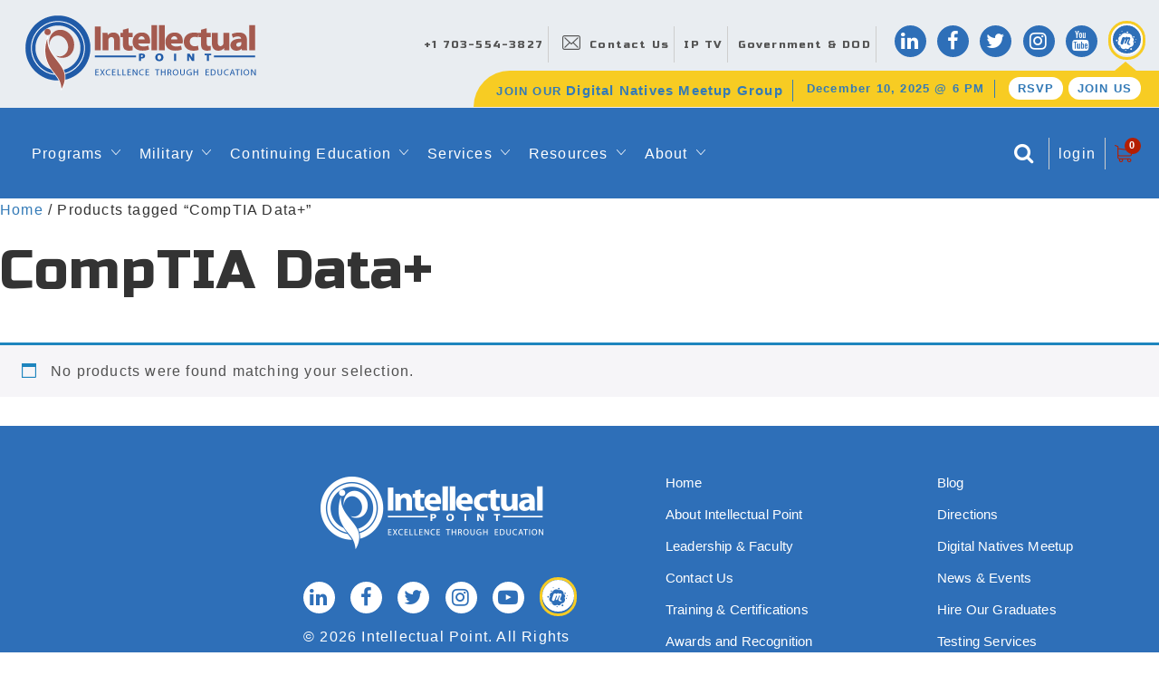

--- FILE ---
content_type: text/html; charset=UTF-8
request_url: https://intellectualpoint.com/product-tag/comptia-data/
body_size: 15311
content:
<!DOCTYPE html>
<html lang="en-US">
<head>
    <meta charset="UTF-8">
    <meta name="viewport" content="width=device-width, initial-scale=1">
    <meta name="google-site-verification" content="gHX4PoXLMmm5mqG_8cjf-wN_-2-_F-mW_DjFuJhzzgQ" />
    <link rel="profile" href="https://gmpg.org/xfn/11">
    <link rel="pingback" href="https://intellectualpoint.com/xmlrpc.php">
   	<link rel="preconnect" href="https://fonts.googleapis.com">
    <link rel="preconnect" href="https://fonts.gstatic.com" crossorigin>
    <link href="https://fonts.googleapis.com/css?family=Russo+One&display=swap" rel="stylesheet">
    <!--<link href="https://fonts.googleapis.com/css?family=Montserrat:100,200,400,500,600,700,800,900" rel="stylesheet">-->
    <link rel="stylesheet" href="https://unpkg.com/aos@next/dist/aos.css"/>
    <meta name='robots' content='index, follow, max-image-preview:large, max-snippet:-1, max-video-preview:-1' />
<!-- This site has installed PayPal for WooCommerce v3.0.23 - https://www.angelleye.com/product/woocommerce-paypal-plugin/ -->

<!-- Google Tag Manager for WordPress by gtm4wp.com -->
<script data-cfasync="false" data-pagespeed-no-defer>
	var gtm4wp_datalayer_name = "dataLayer";
	var dataLayer = dataLayer || [];
</script>
<!-- End Google Tag Manager for WordPress by gtm4wp.com -->
	<!-- This site is optimized with the Yoast SEO plugin v23.6 - https://yoast.com/wordpress/plugins/seo/ -->
	<title>CompTIA Data+ Archives - Intellectual Point</title>
	<link rel="canonical" href="https://intellectualpoint.com/product-tag/comptia-data/" />
	<meta property="og:locale" content="en_US" />
	<meta property="og:type" content="article" />
	<meta property="og:title" content="CompTIA Data+ Archives - Intellectual Point" />
	<meta property="og:url" content="https://intellectualpoint.com/product-tag/comptia-data/" />
	<meta property="og:site_name" content="Intellectual Point" />
	<meta name="twitter:card" content="summary_large_image" />
	<meta name="twitter:site" content="@IntellectPt" />
	<script type="application/ld+json" class="yoast-schema-graph">{"@context":"https://schema.org","@graph":[{"@type":"CollectionPage","@id":"https://intellectualpoint.com/product-tag/comptia-data/","url":"https://intellectualpoint.com/product-tag/comptia-data/","name":"CompTIA Data+ Archives - Intellectual Point","isPartOf":{"@id":"https://intellectualpoint.com/#website"},"breadcrumb":{"@id":"https://intellectualpoint.com/product-tag/comptia-data/#breadcrumb"},"inLanguage":"en-US"},{"@type":"BreadcrumbList","@id":"https://intellectualpoint.com/product-tag/comptia-data/#breadcrumb","itemListElement":[{"@type":"ListItem","position":1,"name":"Home","item":"https://intellectualpoint.com/"},{"@type":"ListItem","position":2,"name":"CompTIA Data+"}]},{"@type":"WebSite","@id":"https://intellectualpoint.com/#website","url":"https://intellectualpoint.com/","name":"Intellectual Point","description":"","publisher":{"@id":"https://intellectualpoint.com/#organization"},"potentialAction":[{"@type":"SearchAction","target":{"@type":"EntryPoint","urlTemplate":"https://intellectualpoint.com/?s={search_term_string}"},"query-input":{"@type":"PropertyValueSpecification","valueRequired":true,"valueName":"search_term_string"}}],"inLanguage":"en-US"},{"@type":"Organization","@id":"https://intellectualpoint.com/#organization","name":"Intellectual Point","url":"https://intellectualpoint.com/","logo":{"@type":"ImageObject","inLanguage":"en-US","@id":"https://intellectualpoint.com/#/schema/logo/image/","url":"https://intellectualpoint.com/wp-content/uploads/2019/05/New_IP-Logo_14.png","contentUrl":"https://intellectualpoint.com/wp-content/uploads/2019/05/New_IP-Logo_14.png","width":287,"height":111,"caption":"Intellectual Point"},"image":{"@id":"https://intellectualpoint.com/#/schema/logo/image/"},"sameAs":["https://www.facebook.com/intellectualpoint/","https://x.com/IntellectPt","https://www.instagram.com/intellectualpoint/you","https://www.linkedin.com/company/intellectualpoint/","https://www.youtube.com/channel/UCPL-Euai9Ay3szEztv1abNw","https://www.intellectualpoint.com"]}]}</script>
	<!-- / Yoast SEO plugin. -->


<link rel='dns-prefetch' href='//static.addtoany.com' />
<link rel='dns-prefetch' href='//js.hs-scripts.com' />
<link rel='dns-prefetch' href='//maxcdn.bootstrapcdn.com' />
<link rel='dns-prefetch' href='//cdn.jsdelivr.net' />
<link rel="alternate" type="application/rss+xml" title="Intellectual Point &raquo; Feed" href="https://intellectualpoint.com/feed/" />
<link rel="alternate" type="application/rss+xml" title="Intellectual Point &raquo; Comments Feed" href="https://intellectualpoint.com/comments/feed/" />
<link rel="alternate" type="application/rss+xml" title="Intellectual Point &raquo; CompTIA Data+ Tag Feed" href="https://intellectualpoint.com/product-tag/comptia-data/feed/" />
<script type="text/javascript">
/* <![CDATA[ */
window._wpemojiSettings = {"baseUrl":"https:\/\/s.w.org\/images\/core\/emoji\/15.0.3\/72x72\/","ext":".png","svgUrl":"https:\/\/s.w.org\/images\/core\/emoji\/15.0.3\/svg\/","svgExt":".svg","source":{"concatemoji":"https:\/\/intellectualpoint.com\/wp-includes\/js\/wp-emoji-release.min.js?ver=6a4dcc14c723adf9440688d6fddcf568"}};
/*! This file is auto-generated */
!function(i,n){var o,s,e;function c(e){try{var t={supportTests:e,timestamp:(new Date).valueOf()};sessionStorage.setItem(o,JSON.stringify(t))}catch(e){}}function p(e,t,n){e.clearRect(0,0,e.canvas.width,e.canvas.height),e.fillText(t,0,0);var t=new Uint32Array(e.getImageData(0,0,e.canvas.width,e.canvas.height).data),r=(e.clearRect(0,0,e.canvas.width,e.canvas.height),e.fillText(n,0,0),new Uint32Array(e.getImageData(0,0,e.canvas.width,e.canvas.height).data));return t.every(function(e,t){return e===r[t]})}function u(e,t,n){switch(t){case"flag":return n(e,"\ud83c\udff3\ufe0f\u200d\u26a7\ufe0f","\ud83c\udff3\ufe0f\u200b\u26a7\ufe0f")?!1:!n(e,"\ud83c\uddfa\ud83c\uddf3","\ud83c\uddfa\u200b\ud83c\uddf3")&&!n(e,"\ud83c\udff4\udb40\udc67\udb40\udc62\udb40\udc65\udb40\udc6e\udb40\udc67\udb40\udc7f","\ud83c\udff4\u200b\udb40\udc67\u200b\udb40\udc62\u200b\udb40\udc65\u200b\udb40\udc6e\u200b\udb40\udc67\u200b\udb40\udc7f");case"emoji":return!n(e,"\ud83d\udc26\u200d\u2b1b","\ud83d\udc26\u200b\u2b1b")}return!1}function f(e,t,n){var r="undefined"!=typeof WorkerGlobalScope&&self instanceof WorkerGlobalScope?new OffscreenCanvas(300,150):i.createElement("canvas"),a=r.getContext("2d",{willReadFrequently:!0}),o=(a.textBaseline="top",a.font="600 32px Arial",{});return e.forEach(function(e){o[e]=t(a,e,n)}),o}function t(e){var t=i.createElement("script");t.src=e,t.defer=!0,i.head.appendChild(t)}"undefined"!=typeof Promise&&(o="wpEmojiSettingsSupports",s=["flag","emoji"],n.supports={everything:!0,everythingExceptFlag:!0},e=new Promise(function(e){i.addEventListener("DOMContentLoaded",e,{once:!0})}),new Promise(function(t){var n=function(){try{var e=JSON.parse(sessionStorage.getItem(o));if("object"==typeof e&&"number"==typeof e.timestamp&&(new Date).valueOf()<e.timestamp+604800&&"object"==typeof e.supportTests)return e.supportTests}catch(e){}return null}();if(!n){if("undefined"!=typeof Worker&&"undefined"!=typeof OffscreenCanvas&&"undefined"!=typeof URL&&URL.createObjectURL&&"undefined"!=typeof Blob)try{var e="postMessage("+f.toString()+"("+[JSON.stringify(s),u.toString(),p.toString()].join(",")+"));",r=new Blob([e],{type:"text/javascript"}),a=new Worker(URL.createObjectURL(r),{name:"wpTestEmojiSupports"});return void(a.onmessage=function(e){c(n=e.data),a.terminate(),t(n)})}catch(e){}c(n=f(s,u,p))}t(n)}).then(function(e){for(var t in e)n.supports[t]=e[t],n.supports.everything=n.supports.everything&&n.supports[t],"flag"!==t&&(n.supports.everythingExceptFlag=n.supports.everythingExceptFlag&&n.supports[t]);n.supports.everythingExceptFlag=n.supports.everythingExceptFlag&&!n.supports.flag,n.DOMReady=!1,n.readyCallback=function(){n.DOMReady=!0}}).then(function(){return e}).then(function(){var e;n.supports.everything||(n.readyCallback(),(e=n.source||{}).concatemoji?t(e.concatemoji):e.wpemoji&&e.twemoji&&(t(e.twemoji),t(e.wpemoji)))}))}((window,document),window._wpemojiSettings);
/* ]]> */
</script>
<style id='wp-emoji-styles-inline-css' type='text/css'>

	img.wp-smiley, img.emoji {
		display: inline !important;
		border: none !important;
		box-shadow: none !important;
		height: 1em !important;
		width: 1em !important;
		margin: 0 0.07em !important;
		vertical-align: -0.1em !important;
		background: none !important;
		padding: 0 !important;
	}
</style>
<style id='wp-block-library-inline-css' type='text/css'>
:root{--wp-admin-theme-color:#007cba;--wp-admin-theme-color--rgb:0,124,186;--wp-admin-theme-color-darker-10:#006ba1;--wp-admin-theme-color-darker-10--rgb:0,107,161;--wp-admin-theme-color-darker-20:#005a87;--wp-admin-theme-color-darker-20--rgb:0,90,135;--wp-admin-border-width-focus:2px;--wp-block-synced-color:#7a00df;--wp-block-synced-color--rgb:122,0,223;--wp-bound-block-color:var(--wp-block-synced-color)}@media (min-resolution:192dpi){:root{--wp-admin-border-width-focus:1.5px}}.wp-element-button{cursor:pointer}:root{--wp--preset--font-size--normal:16px;--wp--preset--font-size--huge:42px}:root .has-very-light-gray-background-color{background-color:#eee}:root .has-very-dark-gray-background-color{background-color:#313131}:root .has-very-light-gray-color{color:#eee}:root .has-very-dark-gray-color{color:#313131}:root .has-vivid-green-cyan-to-vivid-cyan-blue-gradient-background{background:linear-gradient(135deg,#00d084,#0693e3)}:root .has-purple-crush-gradient-background{background:linear-gradient(135deg,#34e2e4,#4721fb 50%,#ab1dfe)}:root .has-hazy-dawn-gradient-background{background:linear-gradient(135deg,#faaca8,#dad0ec)}:root .has-subdued-olive-gradient-background{background:linear-gradient(135deg,#fafae1,#67a671)}:root .has-atomic-cream-gradient-background{background:linear-gradient(135deg,#fdd79a,#004a59)}:root .has-nightshade-gradient-background{background:linear-gradient(135deg,#330968,#31cdcf)}:root .has-midnight-gradient-background{background:linear-gradient(135deg,#020381,#2874fc)}.has-regular-font-size{font-size:1em}.has-larger-font-size{font-size:2.625em}.has-normal-font-size{font-size:var(--wp--preset--font-size--normal)}.has-huge-font-size{font-size:var(--wp--preset--font-size--huge)}.has-text-align-center{text-align:center}.has-text-align-left{text-align:left}.has-text-align-right{text-align:right}#end-resizable-editor-section{display:none}.aligncenter{clear:both}.items-justified-left{justify-content:flex-start}.items-justified-center{justify-content:center}.items-justified-right{justify-content:flex-end}.items-justified-space-between{justify-content:space-between}.screen-reader-text{border:0;clip:rect(1px,1px,1px,1px);clip-path:inset(50%);height:1px;margin:-1px;overflow:hidden;padding:0;position:absolute;width:1px;word-wrap:normal!important}.screen-reader-text:focus{background-color:#ddd;clip:auto!important;clip-path:none;color:#444;display:block;font-size:1em;height:auto;left:5px;line-height:normal;padding:15px 23px 14px;text-decoration:none;top:5px;width:auto;z-index:100000}html :where(.has-border-color){border-style:solid}html :where([style*=border-top-color]){border-top-style:solid}html :where([style*=border-right-color]){border-right-style:solid}html :where([style*=border-bottom-color]){border-bottom-style:solid}html :where([style*=border-left-color]){border-left-style:solid}html :where([style*=border-width]){border-style:solid}html :where([style*=border-top-width]){border-top-style:solid}html :where([style*=border-right-width]){border-right-style:solid}html :where([style*=border-bottom-width]){border-bottom-style:solid}html :where([style*=border-left-width]){border-left-style:solid}html :where(img[class*=wp-image-]){height:auto;max-width:100%}:where(figure){margin:0 0 1em}html :where(.is-position-sticky){--wp-admin--admin-bar--position-offset:var(--wp-admin--admin-bar--height,0px)}@media screen and (max-width:600px){html :where(.is-position-sticky){--wp-admin--admin-bar--position-offset:0px}}
</style>
<style id='classic-theme-styles-inline-css' type='text/css'>
/*! This file is auto-generated */
.wp-block-button__link{color:#fff;background-color:#32373c;border-radius:9999px;box-shadow:none;text-decoration:none;padding:calc(.667em + 2px) calc(1.333em + 2px);font-size:1.125em}.wp-block-file__button{background:#32373c;color:#fff;text-decoration:none}
</style>
<link rel='stylesheet' id='printomatic-css-css' href='https://intellectualpoint.com/wp-content/plugins/print-o-matic/css/style.css?ver=2.0' type='text/css' media='all' />
<style id='printomatic-css-inline-css' type='text/css'>
.pom-small-black {
    margin-left: 10px;
}
@media print {
@page { size: landscape; }
h4 {
    margin: 10px 0;
}
table#class_schedule_table {
    width: 100%;
}

td, th {
    padding: 10px;
}

th {
    font-size: 20px;
    line-height: normal;
    position: relative;
    /* white-space: nowrap; */
   background-color: #e1e7ed;
}

tr {
    display: inline-grid;
    grid-template-columns: 560px 330px 170px 140px 180px;
    text-align: left;
}

tr:nth-of-type(2n) {
    background-color: #e1e7ed;
}
td:last-child, td:nth-child(2),
th:last-child, th:nth-child(2) {
    display: none;
}
th:nth-child(1),
td:nth-child(1) {
 order: 1;
}
th:nth-child(5),
td:nth-child(5) {
 order: 2;
}
th:nth-child(6),
td:nth-child(6) {
 order: 3;
}
th:nth-child(4),
td:nth-child(4) {
 order: 4;
}
th:nth-child(3),
td:nth-child(3) {
 order: 5;
}
th:nth-child(2),
td:nth-child(2) {
 order: 6;
}
th:nth-child(7),
td:nth-child(7) {
 order: 7;
}

th:nth-child(4) h4:before {
    content: "Days";
    display: inline;
    width: 100%;
    height: 100%;
    position: relative;
    color: #000;
    font-size: 20px;
    position: absolute;
    top: 20px;
}
th:nth-child(4) h4 {
    color: transparent;
   font-size: 0
}
}

</style>
<link rel='stylesheet' id='woocommerce-layout-css' href='https://intellectualpoint.com/wp-content/plugins/woocommerce/assets/css/woocommerce-layout.css?ver=9.3.3' type='text/css' media='all' />
<link rel='stylesheet' id='woocommerce-smallscreen-css' href='https://intellectualpoint.com/wp-content/plugins/woocommerce/assets/css/woocommerce-smallscreen.css?ver=9.3.3' type='text/css' media='only screen and (max-width: 768px)' />
<link rel='stylesheet' id='woocommerce-general-css' href='https://intellectualpoint.com/wp-content/plugins/woocommerce/assets/css/woocommerce.css?ver=9.3.3' type='text/css' media='all' />
<style id='woocommerce-inline-inline-css' type='text/css'>
.woocommerce form .form-row .required { visibility: visible; }
</style>
<link rel='stylesheet' id='wt-smart-coupon-for-woo-css' href='https://intellectualpoint.com/wp-content/plugins/wt-smart-coupons-for-woocommerce/public/css/wt-smart-coupon-public.css?ver=1.8.3' type='text/css' media='all' />
<link rel='stylesheet' id='angelleye_ppcp-css' href='https://intellectualpoint.com/wp-content/plugins/paypal-for-woocommerce/ppcp-gateway/css/wc-gateway-ppcp-angelleye-public.css?ver=3.0.23' type='text/css' media='all' />
<link rel='stylesheet' id='starter-style-css' href='https://intellectualpoint.com/wp-content/themes/maxcanvas_child/style.css?ver=6a4dcc14c723adf9440688d6fddcf568' type='text/css' media='all' />
<link rel='stylesheet' id='normalize-css' href='https://intellectualpoint.com/wp-content/themes/maxcanvas/css/normalize.css?ver=6a4dcc14c723adf9440688d6fddcf568' type='text/css' media='all' />
<link rel='stylesheet' id='bootstrap-style-css' href='https://maxcdn.bootstrapcdn.com/bootstrap/3.3.7/css/bootstrap.min.css?ver=6a4dcc14c723adf9440688d6fddcf568' type='text/css' media='all' />
<link rel='stylesheet' id='font-awesome-css' href='//maxcdn.bootstrapcdn.com/font-awesome/4.7.0/css/font-awesome.min.css?ver=6a4dcc14c723adf9440688d6fddcf568' type='text/css' media='all' />
<style id='font-awesome-inline-css' type='text/css'>
[data-font="FontAwesome"]:before {font-family: 'FontAwesome' !important;content: attr(data-icon) !important;speak: none !important;font-weight: normal !important;font-variant: normal !important;text-transform: none !important;line-height: 1 !important;font-style: normal !important;-webkit-font-smoothing: antialiased !important;-moz-osx-font-smoothing: grayscale !important;}
</style>
<link rel='stylesheet' id='animate-css' href='https://intellectualpoint.com/wp-content/themes/maxcanvas/css/animate.css?ver=6a4dcc14c723adf9440688d6fddcf568' type='text/css' media='all' />
<link rel='stylesheet' id='parent-style-css' href='https://intellectualpoint.com/wp-content/themes/maxcanvas/style.css?ver=6a4dcc14c723adf9440688d6fddcf568' type='text/css' media='all' />
<link rel='stylesheet' id='tablepress-default-css' href='https://intellectualpoint.com/wp-content/plugins/tablepress/css/build/default.css?ver=2.4.4' type='text/css' media='all' />
<link rel='stylesheet' id='tablepress-responsive-tables-css' href='https://intellectualpoint.com/wp-content/plugins/tablepress-responsive-tables/css/tablepress-responsive.min.css?ver=1.8' type='text/css' media='all' />
<link rel='stylesheet' id='addtoany-css' href='https://intellectualpoint.com/wp-content/plugins/add-to-any/addtoany.min.css?ver=1.16' type='text/css' media='all' />
<style id='addtoany-inline-css' type='text/css'>
.addtoany_list a:not(.addtoany_special_service)>span{
	border-radius: 50px;
	padding: 6px;
}
</style>
<link rel='stylesheet' id='slick-style-css' href='https://intellectualpoint.com/wp-content/themes/maxcanvas_child/js/slick/slick.css?ver=6a4dcc14c723adf9440688d6fddcf568' type='text/css' media='all' />
<link rel='stylesheet' id='slick-theme-style-css' href='https://intellectualpoint.com/wp-content/themes/maxcanvas_child/js/slick/slick-theme.css?ver=6a4dcc14c723adf9440688d6fddcf568' type='text/css' media='all' />
<link rel='stylesheet' id='magnific-popup-style-css' href='https://intellectualpoint.com/wp-content/themes/maxcanvas_child/styles/magnific-popup.css?ver=6a4dcc14c723adf9440688d6fddcf568' type='text/css' media='all' />
<link rel='stylesheet' id='libs-css' href='https://intellectualpoint.com/wp-content/themes/maxcanvas_child/styles/libs.css?ver=6a4dcc14c723adf9440688d6fddcf568' type='text/css' media='all' />
<link rel='stylesheet' id='bootstrap3-extended-css' href='https://intellectualpoint.com/wp-content/themes/maxcanvas_child/styles/bootstrap3-ext.css?ver=6a4dcc14c723adf9440688d6fddcf568' type='text/css' media='all' />
<link rel='stylesheet' id='global-style-css' href='https://intellectualpoint.com/wp-content/themes/maxcanvas_child/styles/global.css?ver=6a4dcc14c723adf9440688d6fddcf568' type='text/css' media='all' />
<link rel='stylesheet' id='global-addons-style-css' href='https://intellectualpoint.com/wp-content/themes/maxcanvas_child/styles/global_addons.css?ver=6a4dcc14c723adf9440688d6fddcf568' type='text/css' media='all' />
<link rel='stylesheet' id='custom-navigation-style-css' href='https://intellectualpoint.com/wp-content/themes/maxcanvas_child/styles/menu/navigation.css?ver=6a4dcc14c723adf9440688d6fddcf568' type='text/css' media='all' />
<link rel='stylesheet' id='blog-css' href='https://intellectualpoint.com/wp-content/themes/maxcanvas_child/styles/blog.css?ver=6a4dcc14c723adf9440688d6fddcf568' type='text/css' media='all' />
<link rel='stylesheet' id='responsive-style-css' href='https://intellectualpoint.com/wp-content/themes/maxcanvas_child/styles/responsive.css?ver=6a4dcc14c723adf9440688d6fddcf568' type='text/css' media='all' />
<link rel='stylesheet' id='angelleye-cc-ui-css' href='https://intellectualpoint.com/wp-content/plugins/paypal-for-woocommerce/assets/css/angelleye-cc-ui.css?ver=3.0.23' type='text/css' media='all' />
<script type="text/javascript" id="addtoany-core-js-before">
/* <![CDATA[ */
window.a2a_config=window.a2a_config||{};a2a_config.callbacks=[];a2a_config.overlays=[];a2a_config.templates={};
a2a_config.icon_color="#2e6fb8,#ffffff";
/* ]]> */
</script>
<script type="text/javascript" defer src="https://static.addtoany.com/menu/page.js" id="addtoany-core-js"></script>
<script type="text/javascript" src="https://intellectualpoint.com/wp-includes/js/jquery/jquery.min.js?ver=3.7.1" id="jquery-core-js"></script>
<script type="text/javascript" src="https://intellectualpoint.com/wp-includes/js/jquery/jquery-migrate.min.js?ver=3.4.1" id="jquery-migrate-js"></script>
<script type="text/javascript" defer src="https://intellectualpoint.com/wp-content/plugins/add-to-any/addtoany.min.js?ver=1.1" id="addtoany-jquery-js"></script>
<script type="text/javascript" src="https://intellectualpoint.com/wp-content/plugins/woocommerce/assets/js/jquery-blockui/jquery.blockUI.min.js?ver=2.7.0-wc.9.3.3" id="jquery-blockui-js" defer="defer" data-wp-strategy="defer"></script>
<script type="text/javascript" id="wc-add-to-cart-js-extra">
/* <![CDATA[ */
var wc_add_to_cart_params = {"ajax_url":"\/wp-admin\/admin-ajax.php","wc_ajax_url":"\/?wc-ajax=%%endpoint%%","i18n_view_cart":"View cart","cart_url":"https:\/\/intellectualpoint.com\/cart\/","is_cart":"","cart_redirect_after_add":"no"};
/* ]]> */
</script>
<script type="text/javascript" src="https://intellectualpoint.com/wp-content/plugins/woocommerce/assets/js/frontend/add-to-cart.min.js?ver=9.3.3" id="wc-add-to-cart-js" defer="defer" data-wp-strategy="defer"></script>
<script type="text/javascript" src="https://intellectualpoint.com/wp-content/plugins/woocommerce/assets/js/js-cookie/js.cookie.min.js?ver=2.1.4-wc.9.3.3" id="js-cookie-js" defer="defer" data-wp-strategy="defer"></script>
<script type="text/javascript" id="woocommerce-js-extra">
/* <![CDATA[ */
var woocommerce_params = {"ajax_url":"\/wp-admin\/admin-ajax.php","wc_ajax_url":"\/?wc-ajax=%%endpoint%%"};
/* ]]> */
</script>
<script type="text/javascript" src="https://intellectualpoint.com/wp-content/plugins/woocommerce/assets/js/frontend/woocommerce.min.js?ver=9.3.3" id="woocommerce-js" defer="defer" data-wp-strategy="defer"></script>
<script type="text/javascript" id="wt-smart-coupon-for-woo-js-extra">
/* <![CDATA[ */
var WTSmartCouponOBJ = {"ajaxurl":"https:\/\/intellectualpoint.com\/wp-admin\/admin-ajax.php","wc_ajax_url":"https:\/\/intellectualpoint.com\/?wc-ajax=","nonces":{"public":"c86026e199","apply_coupon":"809dbbc21d"},"labels":{"please_wait":"Please wait...","choose_variation":"Please choose a variation","error":"Error !!!"},"shipping_method":[],"payment_method":"","is_cart":""};
/* ]]> */
</script>
<script type="text/javascript" src="https://intellectualpoint.com/wp-content/plugins/wt-smart-coupons-for-woocommerce/public/js/wt-smart-coupon-public.js?ver=1.8.3" id="wt-smart-coupon-for-woo-js"></script>
<script type="text/javascript" src="https://maxcdn.bootstrapcdn.com/bootstrap/3.3.7/js/bootstrap.min.js?ver=6a4dcc14c723adf9440688d6fddcf568" id="boostrap-script-js"></script>
<script type="text/javascript" src="https://cdn.jsdelivr.net/npm/jquery-validation@1.19.0/dist/jquery.validate.min.js?ver=6a4dcc14c723adf9440688d6fddcf568" id="validation-js-js"></script>
<link rel="https://api.w.org/" href="https://intellectualpoint.com/wp-json/" /><link rel="alternate" title="JSON" type="application/json" href="https://intellectualpoint.com/wp-json/wp/v2/product_tag/1633" /><link rel="EditURI" type="application/rsd+xml" title="RSD" href="https://intellectualpoint.com/xmlrpc.php?rsd" />

<!-- HFCM by 99 Robots - Snippet # 1: Google Tag Manager Head Section -->
<!-- Google Tag Manager -->
<script>(function(w,d,s,l,i){w[l]=w[l]||[];w[l].push({'gtm.start':
new Date().getTime(),event:'gtm.js'});var f=d.getElementsByTagName(s)[0],
j=d.createElement(s),dl=l!='dataLayer'?'&l='+l:'';j.async=true;j.src=
'https://www.googletagmanager.com/gtm.js?id='+i+dl;f.parentNode.insertBefore(j,f);
})(window,document,'script','dataLayer','GTM-NPRQ7F3');</script>
<!-- End Google Tag Manager -->
<!-- /end HFCM by 99 Robots -->
			<!-- DO NOT COPY THIS SNIPPET! Start of Page Analytics Tracking for HubSpot WordPress plugin v11.1.65-->
			<script class="hsq-set-content-id" data-content-id="listing-page">
				var _hsq = _hsq || [];
				_hsq.push(["setContentType", "listing-page"]);
			</script>
			<!-- DO NOT COPY THIS SNIPPET! End of Page Analytics Tracking for HubSpot WordPress plugin -->
			<script type="text/javascript">
                           var ajaxurl = "https://intellectualpoint.com/wp-admin/admin-ajax.php";
                         </script>		<script>
			if ('undefined' === typeof _affirm_config) {
				var _affirm_config = {
					public_api_key: "YTRHRCGLR1H7RYI4",
					script: "https://www.affirm.com/js/v2/affirm.js",
					locale: "en_US",
					country_code: "USA",

				};
				(function(l, g, m, e, a, f, b) {
					var d, c = l[m] || {},
						h = document.createElement(f),
						n = document.getElementsByTagName(f)[0],
						k = function(a, b, c) {
							return function() {
								a[b]._.push([c, arguments])
							}
						};
					c[e] = k(c, e, "set");
					d = c[e];
					c[a] = {};
					c[a]._ = [];
					d._ = [];
					c[a][b] = k(c, a, b);
					a = 0;
					for (
						b = "set add save post open " +
							"empty reset on off trigger ready setProduct"
							.split(" ");
						a < b.length; a++
					) d[b[a]] = k(c, e, b[a]);
					a = 0;
					for (b = ["get", "token", "url", "items"]; a < b.length; a++)
						d[b[a]] = function() {};
					h.async = !0;
					h.src = g[f];
					n.parentNode.insertBefore(h, n);
					delete g[f];
					d(g);
					l[m] = c
				})(
					window,
					_affirm_config,
					"affirm",
					"checkout",
					"ui",
					"script",
					"ready"
				);
			}
		</script>
		
<!-- Google Tag Manager for WordPress by gtm4wp.com -->
<!-- GTM Container placement set to footer -->
<script data-cfasync="false" data-pagespeed-no-defer type="text/javascript">
</script>
<!-- End Google Tag Manager for WordPress by gtm4wp.com -->    <!-- Yandex.Metrika counter -->
    <script type="text/javascript">
        (function(m,e,t,r,i,k,a){
            m[i]=m[i]||function(){(m[i].a=m[i].a||[]).push(arguments)};
            m[i].l=1*new Date();
            for (var j = 0; j < document.scripts.length; j++) {
                if (document.scripts[j].src === r) { return; }
            }
            k=e.createElement(t),a=e.getElementsByTagName(t)[0],k.async=1,k.src=r,a.parentNode.insertBefore(k,a)
        })(window, document,'script','https://mc.yandex.ru/metrika/tag.js?id=103515294', 'ym');

        ym(103515294, 'init', {ssr:true, clickmap:true, accurateTrackBounce:true, trackLinks:true});
    </script>
    <noscript><div><img src="https://mc.yandex.ru/watch/103515294" style="position:absolute; left:-9999px;" alt="" /></div></noscript>
    <!-- /Yandex.Metrika counter -->
    	<noscript><style>.woocommerce-product-gallery{ opacity: 1 !important; }</style></noscript>
	<style type="text/css">.recentcomments a{display:inline !important;padding:0 !important;margin:0 !important;}</style><style type="text/css">.broken_link, a.broken_link {
	text-decoration: line-through;
}</style><style id='wp-fonts-local' type='text/css'>
@font-face{font-family:Inter;font-style:normal;font-weight:300 900;font-display:fallback;src:url('https://intellectualpoint.com/wp-content/plugins/woocommerce/assets/fonts/Inter-VariableFont_slnt,wght.woff2') format('woff2');font-stretch:normal;}
@font-face{font-family:Cardo;font-style:normal;font-weight:400;font-display:fallback;src:url('https://intellectualpoint.com/wp-content/plugins/woocommerce/assets/fonts/cardo_normal_400.woff2') format('woff2');}
</style>
<link rel="icon" href="https://intellectualpoint.com/wp-content/uploads/2019/05/SiteICON-2-100x100.png" sizes="32x32" />
<link rel="icon" href="https://intellectualpoint.com/wp-content/uploads/2019/05/SiteICON-2.png" sizes="192x192" />
<link rel="apple-touch-icon" href="https://intellectualpoint.com/wp-content/uploads/2019/05/SiteICON-2.png" />
<meta name="msapplication-TileImage" content="https://intellectualpoint.com/wp-content/uploads/2019/05/SiteICON-2.png" />
		<style type="text/css" id="wp-custom-css">
			.page-id-1110 .customers {
    display: none !important;
}

.page-id-1110 .trainings {
    display: none !important;
}

.page-id-1110 .testimonials {
    display: none !important;
}


.page-id-1110 .exam_vouchers {
    display: none !important;
}

.page-id-1110 .contact-form {
    display: none !important;
}

.page-id-1110 .testing-center {
    display: none !important;
}

.page-id-1110 .certification {
    padding-bottom: 40px;
}
		</style>
		
    <script>
        (function(i,s,o,g,r,a,m){i['GoogleAnalyticsObject']=r;i[r]=i[r]||function(){
            (i[r].q=i[r].q||[]).push(arguments)},i[r].l=1*new Date();a=s.createElement(o),
            m=s.getElementsByTagName(o)[0];a.async=1;a.src=g;m.parentNode.insertBefore(a,m)
        })(window,document,'script','https://www.google-analytics.com/analytics.js','ga');
        ga('create', 'UA-86462340-1', 'auto');
        ga('send', 'pageview');
    </script>
    <!-- Global site tag (gtag.js) - Google Analytics -->
    <script async src="https://www.googletagmanager.com/gtag/js?id=UA-86462340-1"></script>
    
    <script>
      window.dataLayer = window.dataLayer || [];
      function gtag(){dataLayer.push(arguments);}
      gtag('js', new Date());

      gtag('config', 'UA-86462340-1');
    </script>
    <!-- Yandex.Metrika counter -->
<script type="text/javascript">
    (function(m,e,t,r,i,k,a){
        m[i]=m[i]||function(){(m[i].a=m[i].a||[]).push(arguments)};
        m[i].l=1*new Date();
        for (var j = 0; j < document.scripts.length; j++) {if (document.scripts[j].src === r) { return; }}
        k=e.createElement(t),a=e.getElementsByTagName(t)[0],k.async=1,k.src=r,a.parentNode.insertBefore(k,a)
    })(window, document,'script','https://mc.yandex.ru/metrika/tag.js?id=103515294', 'ym');

    ym(103515294, 'init', {ssr:true, clickmap:true, ecommerce:"dataLayer", accurateTrackBounce:true, trackLinks:true});
</script>
<noscript><div><img src="https://mc.yandex.ru/watch/103515294" style="position:absolute; left:-9999px;" alt="" /></div></noscript>
<!-- /Yandex.Metrika counter -->

    <script type="text/javascript">window.$crisp=[];window.CRISP_WEBSITE_ID="2fde5c36-26df-41e4-ad27-538264196376";(function(){d=document;s=d.createElement("script");s.src="https://client.crisp.chat/l.js";s.async=1;d.getElementsByTagName("head")[0].appendChild(s);})();</script>
    

    <!--header Meetup-->
      <style>
      .meetupheader
      {
        background-color: #f7cc23;
        border-radius: 45px 0 0 0;
        color: #337ab7;
        position: absolute;
        list-style: none;
        /* height: 100%; */
        top: 78px;
        right: 0;
        padding-right: 10px;
        padding-left: 10px;
        padding-top: 10px;
        height: 40px;

      }

      .titleMU{
        font-size:15px;
        font-weight: bold;
      }

      .meetupheader img{
            width: 210px;
            vertical-align: top;
      }
      .meetupheader div{
            float: left;
            display: inline-block;
            font-size: 13px;
            padding-left: 15px;
            position: relative;
            display: inline-block;
            list-style-type: none;
            border-right: 1px solid #337ab7;
            padding-right: 10px;
            font-weight: bold;

      }

      .social li:last-child{
            border: 3px solid #f7cc23 ;
             display: inline-block;
             border-radius: 20px;
      }

      .social li:last-child a{
            border: 2px solid #fff ;
            display: inline-block;
      }

      .joinour{
        font-size:14px;
      }

      .meetupname{
        font-size:14px;
      }
      .meetupdate{
        font-size:14px;
      }
      .meetuplink{
        font-size:14px;
      }

      .meetuplink a{
        background: white;
        border-radius: 25px;
        padding: 5px;
        text-transform: uppercase;
        font-weight: bold;
        font-size: 13px;
        padding-right: 10px;
        padding-left: 10px;
      }

      .arrow-up{
        border-left: 12px solid transparent;
        border-right: 12px solid transparent;
        border-bottom: 10px solid #f7cc23;
        position: absolute;
        right: 25px;
        top: 68px;
      }

      @media only screen and (max-width: 768px) {

    .meetupheader {
        background-color: #f7cc23;
        /* border-radius: 45px 0 0 0; */
        color: #337ab7;
        position: relative;
        /* list-style: none; */
        top: -16px;
        /* right: 0; */
        padding-right: 10px;
        padding-left: 10px;
        padding-top: 10px;
        padding-bottom: 10px;
        height: auto;
        display: inline-block;
        border-radius:unset;
        /* height: 97px; */
    }

     .meetupheader div{
        border:none;
     }
      .meetupheader li{
           
            display: inline-block;
            font-size: 14px;
            
      }

        .arrow-up {
            display: none;
        }
   


        .meetupheader div {
        /* float: left; */
        display: inline;
        font-size: 13px;
        padding-left: 15px;
        position: relative;
        display: inline-block;
        list-style-type: none;
        /* border-right: 1px solid #337ab7; */
        padding-right: 10px;
        font-weight: bold;
        width: 100%;
        }

      }
    </style>
</head>

<body data-rsssl=1 class="archive tax-product_tag term-comptia-data term-1633 theme-maxcanvas woocommerce woocommerce-page woocommerce-no-js group-blog">
  

<!-- Google Tag Manager (noscript) -->
<noscript><iframe src="https://www.googletagmanager.com/ns.html?id=GTM-M5GMHJP"
height="0" width="0" style="display:none;visibility:hidden"></iframe></noscript>
<!-- End Google Tag Manager (noscript) -->
<header>
    <div class="top-header">
        <div class="container-fluid">
            <div class="row">
                <div class="col-md-12">
                    <div id="logo">
                        <a class="home" href="https://intellectualpoint.com">

                            <img src="https://intellectualpoint.com/wp-content/uploads/2019/05/New_IP-Logo_14.png" class="logo">

                                                    </a>
                    </div><!-- Logo -->
                    <nav class="navbar navbar-default pull-right">
                        <div class="navbar-header">
                            <button type="button" class="navbar-toggle collapsed top-mobile-menu" data-toggle="collapse"
                                    data-target="#navbar1" aria-expanded="false" aria-controls="navbar">
                                <span class="sr-only">Toggle navigation</span>
                                <span class="icon-bar"></span>
                                <span class="icon-bar"></span>
                                <span class="icon-bar"></span>
                            </button>
                        </div>
                        <div class="collapse navbar-collapse " id="navbar1">
                                                            <ul class="contact-menu">
                                                                            
                                        <li>
                                            <a class="" href="tel:+17035543827" target="">
                                                +1 703-554-3827                                            </a>
                                        </li>
                                                                            
                                        <li>
                                            <a class="mail" href="/about-us/contact-us/" target="">
                                                Contact Us                                            </a>
                                        </li>
                                                                            
                                        <li>
                                            <a class="" href="https://www.youtube.com/channel/UCPL-Euai9Ay3szEztv1abNw" target="_blank">
                                                IP TV                                            </a>
                                        </li>
                                                                            
                                        <li>
                                            <a class="" href="/government-and-dod/" target="">
                                                Government & DOD                                            </a>
                                        </li>
                                                                    </ul>
                                                                                        <ul class="social">
                                                                            <li><a href="https://www.linkedin.com/company/intellectualpoint/" target="_blank"><i class="fa fa-linkedin"></i></a></li>                                                                            <li><a href="https://www.facebook.com/intellectualpoint/" target="_blank"><i class="fa fab fa-facebook-f"></i></a></li>                                                                            <li><a href="https://twitter.com/IntellectPt" target="_blank"><i class="fa fab fa-twitter"></i></a></li>                                                                            <li><a href="https://www.instagram.com/learnwithip/" target="_blank"><i class="fa fab fa-instagram"></i></a></li>                                                                            <li><a href="https://www.youtube.com/@IntellectualPoint" target="_blank"><i class="fa fab fa-youtube"></i></a></li>                                                                            <li><a href="https://www.meetup.com/digitalnatives/" target="_blank"><i class="fa fab fa-meetup"></i></a></li>                                                                    </ul>
                            

                                                                                             <div class="arrow-up"></div>
                                 <div class="meetupheader">
                                   <div class="meetupname">JOIN OUR <span class="titleMU">Digital Natives Meetup Group</span></div>
                                   <div class="meetupdate">December 10, 2025 @ 6 PM </div>
                                   <div class="meetuplink" style="border-right: none;"><a href="https://www.meetup.com/digitalnatives/events/308118854/" target="_blank" >RSVP</a>&nbsp;<a href="https://www.meetup.com/digitalnatives/" target="_blank">Join Us</a>
                                   </div>
                                 </div>
                                                                                         
                        </div>
                    </nav>
                    
                </div>
            </div>
        </div>
    </div>
    <!-- #header -->
    <div id="header">
        <div class="container-fluid">
            <div class="row">
                <div class="col-xs-12">
                    <nav class="navbar navbar-default">
                        <div class="navbar-header">
                            <button type="button" class="navbar-toggle collapsed mobile-menu-primary" data-toggle="collapse"
                                    data-target="#navbar2" aria-expanded="false" aria-controls="navbar">
                                <span class="sr-only">Toggle navigation</span>
                                <span class="icon-bar"></span>
                                <span class="icon-bar"></span>
                                <span class="icon-bar"></span>
                            </button>
                        </div>
                        <div class="collapse navbar-collapse " id="navbar2">
                            <ul id="menu-menu-1" class="menu"><li id="menu-item-8609" class="menu-item menu-item-type-custom menu-item-object-custom menu-item-has-children menu-item-8609"><a href="#">Programs</a>
<ul class="sub-menu">
	<li id="menu-item-23567" class="menu-item menu-item-type-post_type menu-item-object-page menu-item-23567"><a href="https://intellectualpoint.com/pathway-programs/">Pathway Programs</a></li>
	<li id="menu-item-2066" class="menu-item menu-item-type-post_type menu-item-object-page menu-item-2066"><a href="https://intellectualpoint.com/it-training-intellectual-point/">Short Programs</a></li>
	<li id="menu-item-1112" class="menu-item menu-item-type-post_type menu-item-object-page menu-item-1112"><a href="https://intellectualpoint.com/services/training-and-certifications/">Upcoming Schedule</a></li>
</ul>
</li>
<li id="menu-item-12878" class="menu-item menu-item-type-custom menu-item-object-custom menu-item-has-children menu-item-12878"><a href="#">Military</a>
<ul class="sub-menu">
	<li id="menu-item-6355" class="menu-item menu-item-type-post_type menu-item-object-page menu-item-6355"><a href="https://intellectualpoint.com/veterans/courses-pathways/">VET TEC Program</a></li>
	<li id="menu-item-6774" class="menu-item menu-item-type-post_type menu-item-object-page menu-item-6774"><a href="https://intellectualpoint.com/veterans/army-cool/">ArmyCA Program</a></li>
	<li id="menu-item-26326" class="menu-item menu-item-type-post_type menu-item-object-page menu-item-26326"><a href="https://intellectualpoint.com/veterans/military-spouse-career-advancement-program/">MYCAA Scholarship</a></li>
	<li id="menu-item-22871" class="menu-item menu-item-type-post_type menu-item-object-page menu-item-22871"><a href="https://intellectualpoint.com/veterans/af-cool/">Air Force COOL Program</a></li>
	<li id="menu-item-21414" class="menu-item menu-item-type-post_type menu-item-object-page menu-item-21414"><a href="https://intellectualpoint.com/veterans/dod-skillbridge/">DoD SkillBridge</a></li>
</ul>
</li>
<li id="menu-item-26088" class="menu-item menu-item-type-custom menu-item-object-custom menu-item-has-children menu-item-26088"><a href="#">Continuing Education</a>
<ul class="sub-menu">
	<li id="menu-item-26493" class="menu-item menu-item-type-post_type menu-item-object-page menu-item-26493"><a href="https://intellectualpoint.com/ce-it-courses/">Continuing Education Courses</a></li>
	<li id="menu-item-25926" class="menu-item menu-item-type-custom menu-item-object-custom menu-item-25926"><a href="https://stem.intellectualpoint.com">STEM Workshops</a></li>
	<li id="menu-item-25429" class="menu-item menu-item-type-post_type menu-item-object-page menu-item-25429"><a href="https://intellectualpoint.com/on-demand-it-courses/">On‑Demand Video Courses</a></li>
</ul>
</li>
<li id="menu-item-658" class="menu-item menu-item-type-custom menu-item-object-custom menu-item-has-children menu-item-658"><a href="#">Services</a>
<ul class="sub-menu">
	<li id="menu-item-874" class="menu-item menu-item-type-post_type menu-item-object-page menu-item-874"><a href="https://intellectualpoint.com/services/testing-and-exam-vouchers/">Testing and Exam Vouchers</a></li>
	<li id="menu-item-663" class="menu-item menu-item-type-post_type menu-item-object-page menu-item-663"><a href="https://intellectualpoint.com/services/classroom-rentals/">Classroom Rentals</a></li>
</ul>
</li>
<li id="menu-item-843" class="menu-item menu-item-type-custom menu-item-object-custom menu-item-has-children menu-item-843"><a href="#">Resources</a>
<ul class="sub-menu">
	<li id="menu-item-26121" class="menu-item menu-item-type-custom menu-item-object-custom menu-item-26121"><a href="https://meetup.com/digitalnatives">Digital Natives Meetup</a></li>
	<li id="menu-item-10399" class="menu-item menu-item-type-post_type menu-item-object-page menu-item-10399"><a href="https://intellectualpoint.com/government-and-dod/">DoDD 8140/8570</a></li>
	<li id="menu-item-17709" class="menu-item menu-item-type-post_type menu-item-object-page menu-item-17709"><a href="https://intellectualpoint.com/veterans/inspiring-veteran-career-transformation-success/">Veteran Success Stories</a></li>
	<li id="menu-item-919" class="menu-item menu-item-type-post_type menu-item-object-page menu-item-919"><a href="https://intellectualpoint.com/resources/watch-inspiring-career-transformation-success/">Student Success Stories</a></li>
	<li id="menu-item-1226" class="menu-item menu-item-type-custom menu-item-object-custom menu-item-1226"><a href="/blog/">Newsletter &#038; Blogs</a></li>
</ul>
</li>
<li id="menu-item-9532" class="menu-item menu-item-type-custom menu-item-object-custom menu-item-has-children menu-item-9532"><a href="#">About</a>
<ul class="sub-menu">
	<li id="menu-item-26279" class="menu-item menu-item-type-custom menu-item-object-custom menu-item-26279"><a href="https://compliance.intellectualpoint.com/disclosures">Disclosures</a></li>
	<li id="menu-item-490" class="menu-item menu-item-type-post_type menu-item-object-page menu-item-490"><a href="https://intellectualpoint.com/about-us/contact-us/">Contact Us</a></li>
	<li id="menu-item-26280" class="menu-item menu-item-type-custom menu-item-object-custom menu-item-26280"><a href="https://compliance.intellectualpoint.com/disclosures/school-catalog">School Catalog</a></li>
	<li id="menu-item-494" class="menu-item menu-item-type-post_type menu-item-object-page menu-item-494"><a href="https://intellectualpoint.com/about-us/about-intellectual-point/">About Intellectual Point</a></li>
	<li id="menu-item-493" class="menu-item menu-item-type-post_type menu-item-object-page menu-item-493"><a href="https://intellectualpoint.com/about-us/our-team/">Leadership &#038; Faculty</a></li>
	<li id="menu-item-25920" class="menu-item menu-item-type-custom menu-item-object-custom menu-item-25920"><a href="https://careers.intellectualpoint.com">Careers at Intellectual Point</a></li>
	<li id="menu-item-492" class="menu-item menu-item-type-post_type menu-item-object-page menu-item-492"><a href="https://intellectualpoint.com/about-us/our-partnership/">Partnerships &#038; Alliances</a></li>
</ul>
</li>
</ul>                        </div>
                    </nav>
                    
                    <div class="button-group pull-right">
                        <div class="btn-holder">
                            <div class="header-search dropdown">
                                <button class="btn btn-default dropdown-toggle" type="button" id="dropdownMenu1"
                                        data-toggle="dropdown" aria-haspopup="true" aria-expanded="true">
                                    <span class="icon-search"><i class="fa fa-search" aria-hidden="true"></i></span>
                                </button>
                                <div class="dropdown-menu" aria-labelledby="dropdownMenu1">
                                    <form class="navbar-form" id="header-search" action="/">
                                        <div class="form-group">
                                            <input type="text" id="header-search-input" class="form-control"
                                                   placeholder="Search" name="s">
                                        </div>
                                    </form>
                                </div>
                            </div>
                               <a class="log-in" title="Log in" href="/my-account/">login</a>
                            <a class="cart" href="https://intellectualpoint.com/cart/"><span class="number">0</span></a>
                        </div>
                                                    <div class="btns ">
                                                                                                                <a class="btn-white button" href="https://www.intellectualpoint.com/wp-content/uploads/resources/IPCourseCalendar.pdf" target="_blank">
                                            Short Schedule                                        </a>
                                       
                                                                                                                    <a class="btn-white button" href="https://www.intellectualpoint.com/wp-content/uploads/resources/IPCeCalendar.pdf" target="_blank">
                                            CE Schedule                                        </a>
                                       
                                                                                                                    <a class="btn-white button" href="https://intellectualpoint.com/wp-content/uploads/2024/03/IPInPersonPathwayScheduleV2.pdf" target="_blank">
                                            Pathway Schedule                                        </a>
                                       
                                                                                                                    <a class="btn-yellow button" href="https://www.intellectualpoint.com/training/" target="">
                                            Enroll                                        </a>
                                       
                                    
                                                                            <span class="btn-question" data-toggle="tooltip" data-placement="bottom" title="information about booking">?</span>
                                                                </div>
                                            </div>
                </div>
            </div>
        </div><!-- .row -->
    </div>

</header><div id="primary" class="content-area"><main id="main" class="site-main" role="main"><nav class="woocommerce-breadcrumb" aria-label="Breadcrumb"><a href="https://intellectualpoint.com">Home</a>&nbsp;&#47;&nbsp;Products tagged &ldquo;CompTIA Data+&rdquo;</nav><header class="woocommerce-products-header">
			<h1 class="woocommerce-products-header__title page-title">CompTIA Data+</h1>
	
	</header>
<div class="woocommerce-no-products-found">
	
	<div class="woocommerce-info">
		No products were found matching your selection.	</div>
</div>
</main></div>
<div id="secondary" class="widget-area col-md-3" role="complementary">

	<aside id="search-2" class="widget widget_search"><form role="search" method="get" class="search-form" action="https://intellectualpoint.com/">
				<label>
					<span class="screen-reader-text">Search for:</span>
					<input type="search" class="search-field" placeholder="Search &hellip;" value="" name="s" />
				</label>
				<input type="submit" class="search-submit" value="Search" />
			</form></aside>
		<aside id="recent-posts-2" class="widget widget_recent_entries">
		<h3 class="widget-title">Recent Posts</h3>
		<ul>
											<li>
					<a href="https://intellectualpoint.com/join-intellectual-point-at-technet-cyber-2025/">Join Intellectual Point at TechNet Cyber 2025!</a>
									</li>
											<li>
					<a href="https://intellectualpoint.com/coding-beyond-limits-inspiring-stories-of-developers-with-disabilities/">Coding Beyond Limits: Inspiring Stories of Developers with Disabilities</a>
									</li>
											<li>
					<a href="https://intellectualpoint.com/intellectual-point-honored-with-ec-councils-2024-atc-circle-of-excellence-award/">Intellectual Point Honored with EC-Council’s 2024 ATC Circle of Excellence Award</a>
									</li>
											<li>
					<a href="https://intellectualpoint.com/honoring-indigenous-innovators-empowering-native-voices-in-tech-cybersecurity/">Honoring Indigenous Innovators: Empowering Native Voices in Tech &#038; Cybersecurity</a>
									</li>
											<li>
					<a href="https://intellectualpoint.com/intellectual-point-awarded-2024-platinum-hire-vets-medallion-award/">Intellectual Point Awarded 2024 Platinum HIRE Vets Medallion Award</a>
									</li>
					</ul>

		</aside><aside id="recent-comments-2" class="widget widget_recent_comments"><h3 class="widget-title">Recent Comments</h3><ul id="recentcomments"></ul></aside><aside id="archives-2" class="widget widget_archive"><h3 class="widget-title">Archives</h3>
			<ul>
					<li><a href='https://intellectualpoint.com/2025/04/'>April 2025</a></li>
	<li><a href='https://intellectualpoint.com/2025/02/'>February 2025</a></li>
	<li><a href='https://intellectualpoint.com/2024/11/'>November 2024</a></li>
	<li><a href='https://intellectualpoint.com/2024/10/'>October 2024</a></li>
	<li><a href='https://intellectualpoint.com/2024/03/'>March 2024</a></li>
	<li><a href='https://intellectualpoint.com/2024/01/'>January 2024</a></li>
	<li><a href='https://intellectualpoint.com/2023/10/'>October 2023</a></li>
	<li><a href='https://intellectualpoint.com/2023/09/'>September 2023</a></li>
	<li><a href='https://intellectualpoint.com/2023/08/'>August 2023</a></li>
	<li><a href='https://intellectualpoint.com/2023/07/'>July 2023</a></li>
	<li><a href='https://intellectualpoint.com/2023/06/'>June 2023</a></li>
	<li><a href='https://intellectualpoint.com/2023/05/'>May 2023</a></li>
	<li><a href='https://intellectualpoint.com/2023/04/'>April 2023</a></li>
	<li><a href='https://intellectualpoint.com/2023/03/'>March 2023</a></li>
	<li><a href='https://intellectualpoint.com/2023/02/'>February 2023</a></li>
	<li><a href='https://intellectualpoint.com/2023/01/'>January 2023</a></li>
	<li><a href='https://intellectualpoint.com/2022/12/'>December 2022</a></li>
	<li><a href='https://intellectualpoint.com/2022/11/'>November 2022</a></li>
	<li><a href='https://intellectualpoint.com/2022/10/'>October 2022</a></li>
	<li><a href='https://intellectualpoint.com/2022/09/'>September 2022</a></li>
	<li><a href='https://intellectualpoint.com/2022/08/'>August 2022</a></li>
	<li><a href='https://intellectualpoint.com/2022/07/'>July 2022</a></li>
	<li><a href='https://intellectualpoint.com/2022/06/'>June 2022</a></li>
	<li><a href='https://intellectualpoint.com/2022/05/'>May 2022</a></li>
	<li><a href='https://intellectualpoint.com/2022/04/'>April 2022</a></li>
	<li><a href='https://intellectualpoint.com/2022/03/'>March 2022</a></li>
	<li><a href='https://intellectualpoint.com/2022/02/'>February 2022</a></li>
	<li><a href='https://intellectualpoint.com/2022/01/'>January 2022</a></li>
	<li><a href='https://intellectualpoint.com/2021/12/'>December 2021</a></li>
	<li><a href='https://intellectualpoint.com/2021/11/'>November 2021</a></li>
	<li><a href='https://intellectualpoint.com/2021/10/'>October 2021</a></li>
	<li><a href='https://intellectualpoint.com/2021/09/'>September 2021</a></li>
	<li><a href='https://intellectualpoint.com/2021/08/'>August 2021</a></li>
	<li><a href='https://intellectualpoint.com/2021/07/'>July 2021</a></li>
	<li><a href='https://intellectualpoint.com/2021/06/'>June 2021</a></li>
	<li><a href='https://intellectualpoint.com/2021/05/'>May 2021</a></li>
	<li><a href='https://intellectualpoint.com/2021/04/'>April 2021</a></li>
	<li><a href='https://intellectualpoint.com/2021/03/'>March 2021</a></li>
	<li><a href='https://intellectualpoint.com/2021/02/'>February 2021</a></li>
	<li><a href='https://intellectualpoint.com/2021/01/'>January 2021</a></li>
	<li><a href='https://intellectualpoint.com/2020/12/'>December 2020</a></li>
	<li><a href='https://intellectualpoint.com/2020/11/'>November 2020</a></li>
	<li><a href='https://intellectualpoint.com/2020/10/'>October 2020</a></li>
	<li><a href='https://intellectualpoint.com/2020/09/'>September 2020</a></li>
	<li><a href='https://intellectualpoint.com/2020/08/'>August 2020</a></li>
	<li><a href='https://intellectualpoint.com/2020/07/'>July 2020</a></li>
	<li><a href='https://intellectualpoint.com/2020/06/'>June 2020</a></li>
	<li><a href='https://intellectualpoint.com/2020/05/'>May 2020</a></li>
	<li><a href='https://intellectualpoint.com/2020/04/'>April 2020</a></li>
	<li><a href='https://intellectualpoint.com/2020/03/'>March 2020</a></li>
	<li><a href='https://intellectualpoint.com/2020/02/'>February 2020</a></li>
	<li><a href='https://intellectualpoint.com/2020/01/'>January 2020</a></li>
	<li><a href='https://intellectualpoint.com/2019/12/'>December 2019</a></li>
	<li><a href='https://intellectualpoint.com/2019/11/'>November 2019</a></li>
	<li><a href='https://intellectualpoint.com/2019/10/'>October 2019</a></li>
	<li><a href='https://intellectualpoint.com/2019/09/'>September 2019</a></li>
	<li><a href='https://intellectualpoint.com/2019/08/'>August 2019</a></li>
	<li><a href='https://intellectualpoint.com/2019/07/'>July 2019</a></li>
	<li><a href='https://intellectualpoint.com/2019/06/'>June 2019</a></li>
	<li><a href='https://intellectualpoint.com/2019/05/'>May 2019</a></li>
	<li><a href='https://intellectualpoint.com/2019/03/'>March 2019</a></li>
	<li><a href='https://intellectualpoint.com/2019/02/'>February 2019</a></li>
			</ul>

			</aside><aside id="categories-2" class="widget widget_categories"><h3 class="widget-title">Categories</h3>
			<ul>
					<li class="cat-item cat-item-317"><a href="https://intellectualpoint.com/category/blog/ai/">AI</a>
</li>
	<li class="cat-item cat-item-318"><a href="https://intellectualpoint.com/category/blog/">Blogs</a>
</li>
	<li class="cat-item cat-item-325"><a href="https://intellectualpoint.com/category/blog/certification/">Certification</a>
</li>
	<li class="cat-item cat-item-6"><a href="https://intellectualpoint.com/category/events/">Events</a>
</li>
	<li class="cat-item cat-item-440"><a href="https://intellectualpoint.com/category/free-newsletter/">Free Newsletter</a>
</li>
	<li class="cat-item cat-item-1"><a href="https://intellectualpoint.com/category/news/">News</a>
</li>
			</ul>

			</aside><aside id="meta-2" class="widget widget_meta"><h3 class="widget-title">Meta</h3>
		<ul>
			<li><a rel="nofollow" href="https://intellectualpoint.com/wp-login.php?action=register">Register</a></li>			<li><a rel="nofollow" href="https://intellectualpoint.com/wp-login.php">Log in</a></li>
			<li><a href="https://intellectualpoint.com/feed/">Entries feed</a></li>
			<li><a href="https://intellectualpoint.com/comments/feed/">Comments feed</a></li>

			<li><a href="https://wordpress.org/">WordPress.org</a></li>
		</ul>

		</aside>
</div>

<footer class="site-footer" role="contentinfo">
    <div class="wrapper">
        <div class="row">
            <div class="col-xs-12 col-sm-12 col-md-4">
                <a class="footer-logo" href="https://intellectualpoint.com">
                    <img width="291" height="107" src="https://intellectualpoint.com/wp-content/uploads/2019/07/logo-white.png" class="attachment-full size-full" alt="Intellectual Point Logo" decoding="async" loading="lazy" />                </a>
                                                    <ul class="social">
                                                    <li><a href="https://www.linkedin.com/company/intellectualpoint/" target="_blank"><i class="fa fa-linkedin"></i></a></li>                                                    <li><a href="https://www.facebook.com/intellectualpoint/" target="_blank"><i class="fa fab fa-facebook-f"></i></a></li>                                                    <li><a href="https://twitter.com/IntellectPt" target="_blank"><i class="fa fab fa-twitter"></i></a></li>                                                    <li><a href="https://www.instagram.com/learnwithip/" target="_blank"><i class="fa fab fa-instagram"></i></a></li>                                                    <li><a href="https://www.youtube.com/@IntellectualPoint" target="_blank"><i class="fa fab fa-youtube"></i></a></li>                                                    <li><a href="https://www.meetup.com/digitalnatives/" target="_blank"><i class="fa fab fa-meetup"></i></a></li>                                            </ul>
                                                
                <div class="info">&copy; 2026 Intellectual Point. All Rights reserved.</div>

                            </div>
            <div class="col-xs-6 col-sm-4 col-md-3">
                <div class="menu-footer-left-container"><ul id="menu-footer-left" class="site-map"><li id="menu-item-84" class="menu-item menu-item-type-custom menu-item-object-custom menu-item-84"><a href="https://www.intellectualpoint.com/">Home</a></li>
<li id="menu-item-1531" class="menu-item menu-item-type-post_type menu-item-object-page menu-item-1531"><a href="https://intellectualpoint.com/about-us/about-intellectual-point/">About Intellectual Point</a></li>
<li id="menu-item-26207" class="menu-item menu-item-type-post_type menu-item-object-page menu-item-26207"><a href="https://intellectualpoint.com/about-us/our-team/">Leadership &#038; Faculty</a></li>
<li id="menu-item-1532" class="menu-item menu-item-type-post_type menu-item-object-page menu-item-1532"><a href="https://intellectualpoint.com/about-us/contact-us/">Contact Us</a></li>
<li id="menu-item-1528" class="menu-item menu-item-type-post_type menu-item-object-page menu-item-1528"><a href="https://intellectualpoint.com/services/training-and-certifications/">Training &#038; Certifications</a></li>
<li id="menu-item-1536" class="menu-item menu-item-type-post_type menu-item-object-page menu-item-1536"><a href="https://intellectualpoint.com/awards-and-recognition/">Awards and Recognition</a></li>
<li id="menu-item-2970" class="menu-item menu-item-type-post_type menu-item-object-page menu-item-2970"><a href="https://intellectualpoint.com/services/classroom-rentals/">Classroom Rentals</a></li>
<li id="menu-item-5981" class="menu-item menu-item-type-custom menu-item-object-custom menu-item-5981"><a href="https://www.intellectualpoint.com/wp-content/uploads/2019/05/Capabilities-Statement_2020.pdf">Capability Statement</a></li>
</ul></div>            </div>
            <div class="col-xs-6 col-sm-4 col-md-2">
                <div class="menu-footer-right-container"><ul id="menu-footer-right" class="site-map"><li id="menu-item-99" class="menu-item menu-item-type-custom menu-item-object-custom menu-item-99"><a href="/blog/">Blog</a></li>
<li id="menu-item-3683" class="menu-item menu-item-type-custom menu-item-object-custom menu-item-3683"><a href="https://www.intellectualpoint.com/driving-directions/">Directions</a></li>
<li id="menu-item-26210" class="menu-item menu-item-type-custom menu-item-object-custom menu-item-26210"><a href="https://meetup.com/digitalnatives">Digital Natives Meetup</a></li>
<li id="menu-item-3757" class="menu-item menu-item-type-post_type menu-item-object-page menu-item-3757"><a href="https://intellectualpoint.com/about-us/news-events/">News &#038; Events</a></li>
<li id="menu-item-2949" class="menu-item menu-item-type-post_type menu-item-object-page menu-item-2949"><a href="https://intellectualpoint.com/hire-our-graduates/">Hire Our Graduates</a></li>
<li id="menu-item-3708" class="menu-item menu-item-type-post_type menu-item-object-page menu-item-3708"><a href="https://intellectualpoint.com/services/testing-and-exam-vouchers/">Testing Services</a></li>
<li id="menu-item-22739" class="menu-item menu-item-type-custom menu-item-object-custom menu-item-22739"><a href="https://compliance.intellectualpoint.com/disclosures">Disclosures</a></li>
</ul></div>            </div>
            <div class="col-xs-12 col-sm-4 col-md-3">
                <div class="footer_subscribe">
                                    </div>
                                                            <div class="footer_meetup">
                            <span class="title">JOIN OUR NEXT MEETUP</span>
                            <div class="meetup-info">
                                <span class="date">December 10, 2025 @ 6 PM</span>
                                <span>AI for Career Growth: Resumes, Interviews & Personal Branding</span>
                            </div>
                            <div class="btn-holder">
                            <a href="https://www.meetup.com/digitalnatives/events/308118854/" target="_blank" class="button btn-blue">RSVP</a>
                            <a href="https://www.meetup.com/digitalnatives/" target="_blank" class="button btn-blue">join us</a>
                            </div>
                        </div>
                                                                        </div>
            <div class="col-sm-12 col-md-12">
                <div class="menu-policy-menu-container"><ul id="menu-policy-menu" class="site-map"><li id="menu-item-6615" class="menu-item menu-item-type-post_type menu-item-object-page menu-item-6615"><a href="https://intellectualpoint.com/sitemap/">Sitemap</a></li>
<li id="menu-item-6616" class="menu-item menu-item-type-post_type menu-item-object-page menu-item-privacy-policy menu-item-6616"><a rel="privacy-policy" href="https://intellectualpoint.com/privacy-policy/">Privacy Policy</a></li>
<li id="menu-item-6621" class="menu-item menu-item-type-post_type menu-item-object-page menu-item-6621"><a href="https://intellectualpoint.com/terms-of-use/">Terms of Use</a></li>
</ul></div>            </div>
        </div><!-- .row -->
    </div><!-- .container -->
</footer><!-- .site-footer -->

<!-- HFCM by 99 Robots - Snippet # 2: Google Tag Manager Footer -->
<!-- Google Tag Manager (noscript) -->
<noscript><iframe src="https://www.googletagmanager.com/ns.html?id=GTM-NPRQ7F3"
height="0" width="0" style="display:none;visibility:hidden"></iframe></noscript>
<!-- End Google Tag Manager (noscript) -->
<!-- /end HFCM by 99 Robots -->

<!-- GTM Container placement set to footer -->
<!-- Google Tag Manager (noscript) --><script type="application/ld+json">{"@context":"https:\/\/schema.org\/","@type":"BreadcrumbList","itemListElement":[{"@type":"ListItem","position":1,"item":{"name":"Home","@id":"https:\/\/intellectualpoint.com"}},{"@type":"ListItem","position":2,"item":{"name":"Products tagged &amp;ldquo;CompTIA Data+&amp;rdquo;","@id":"https:\/\/intellectualpoint.com\/product-tag\/comptia-data\/"}}]}</script>	<script type='text/javascript'>
		(function () {
			var c = document.body.className;
			c = c.replace(/woocommerce-no-js/, 'woocommerce-js');
			document.body.className = c;
		})();
	</script>
	<link rel='stylesheet' id='wc-blocks-style-css' href='https://intellectualpoint.com/wp-content/plugins/woocommerce/assets/client/blocks/wc-blocks.css?ver=wc-9.3.3' type='text/css' media='all' />
<style id='global-styles-inline-css' type='text/css'>
:root{--wp--preset--aspect-ratio--square: 1;--wp--preset--aspect-ratio--4-3: 4/3;--wp--preset--aspect-ratio--3-4: 3/4;--wp--preset--aspect-ratio--3-2: 3/2;--wp--preset--aspect-ratio--2-3: 2/3;--wp--preset--aspect-ratio--16-9: 16/9;--wp--preset--aspect-ratio--9-16: 9/16;--wp--preset--color--black: #000000;--wp--preset--color--cyan-bluish-gray: #abb8c3;--wp--preset--color--white: #ffffff;--wp--preset--color--pale-pink: #f78da7;--wp--preset--color--vivid-red: #cf2e2e;--wp--preset--color--luminous-vivid-orange: #ff6900;--wp--preset--color--luminous-vivid-amber: #fcb900;--wp--preset--color--light-green-cyan: #7bdcb5;--wp--preset--color--vivid-green-cyan: #00d084;--wp--preset--color--pale-cyan-blue: #8ed1fc;--wp--preset--color--vivid-cyan-blue: #0693e3;--wp--preset--color--vivid-purple: #9b51e0;--wp--preset--gradient--vivid-cyan-blue-to-vivid-purple: linear-gradient(135deg,rgba(6,147,227,1) 0%,rgb(155,81,224) 100%);--wp--preset--gradient--light-green-cyan-to-vivid-green-cyan: linear-gradient(135deg,rgb(122,220,180) 0%,rgb(0,208,130) 100%);--wp--preset--gradient--luminous-vivid-amber-to-luminous-vivid-orange: linear-gradient(135deg,rgba(252,185,0,1) 0%,rgba(255,105,0,1) 100%);--wp--preset--gradient--luminous-vivid-orange-to-vivid-red: linear-gradient(135deg,rgba(255,105,0,1) 0%,rgb(207,46,46) 100%);--wp--preset--gradient--very-light-gray-to-cyan-bluish-gray: linear-gradient(135deg,rgb(238,238,238) 0%,rgb(169,184,195) 100%);--wp--preset--gradient--cool-to-warm-spectrum: linear-gradient(135deg,rgb(74,234,220) 0%,rgb(151,120,209) 20%,rgb(207,42,186) 40%,rgb(238,44,130) 60%,rgb(251,105,98) 80%,rgb(254,248,76) 100%);--wp--preset--gradient--blush-light-purple: linear-gradient(135deg,rgb(255,206,236) 0%,rgb(152,150,240) 100%);--wp--preset--gradient--blush-bordeaux: linear-gradient(135deg,rgb(254,205,165) 0%,rgb(254,45,45) 50%,rgb(107,0,62) 100%);--wp--preset--gradient--luminous-dusk: linear-gradient(135deg,rgb(255,203,112) 0%,rgb(199,81,192) 50%,rgb(65,88,208) 100%);--wp--preset--gradient--pale-ocean: linear-gradient(135deg,rgb(255,245,203) 0%,rgb(182,227,212) 50%,rgb(51,167,181) 100%);--wp--preset--gradient--electric-grass: linear-gradient(135deg,rgb(202,248,128) 0%,rgb(113,206,126) 100%);--wp--preset--gradient--midnight: linear-gradient(135deg,rgb(2,3,129) 0%,rgb(40,116,252) 100%);--wp--preset--font-size--small: 13px;--wp--preset--font-size--medium: 20px;--wp--preset--font-size--large: 36px;--wp--preset--font-size--x-large: 42px;--wp--preset--font-family--inter: "Inter", sans-serif;--wp--preset--font-family--cardo: Cardo;--wp--preset--spacing--20: 0.44rem;--wp--preset--spacing--30: 0.67rem;--wp--preset--spacing--40: 1rem;--wp--preset--spacing--50: 1.5rem;--wp--preset--spacing--60: 2.25rem;--wp--preset--spacing--70: 3.38rem;--wp--preset--spacing--80: 5.06rem;--wp--preset--shadow--natural: 6px 6px 9px rgba(0, 0, 0, 0.2);--wp--preset--shadow--deep: 12px 12px 50px rgba(0, 0, 0, 0.4);--wp--preset--shadow--sharp: 6px 6px 0px rgba(0, 0, 0, 0.2);--wp--preset--shadow--outlined: 6px 6px 0px -3px rgba(255, 255, 255, 1), 6px 6px rgba(0, 0, 0, 1);--wp--preset--shadow--crisp: 6px 6px 0px rgba(0, 0, 0, 1);}:where(.is-layout-flex){gap: 0.5em;}:where(.is-layout-grid){gap: 0.5em;}body .is-layout-flex{display: flex;}.is-layout-flex{flex-wrap: wrap;align-items: center;}.is-layout-flex > :is(*, div){margin: 0;}body .is-layout-grid{display: grid;}.is-layout-grid > :is(*, div){margin: 0;}:where(.wp-block-columns.is-layout-flex){gap: 2em;}:where(.wp-block-columns.is-layout-grid){gap: 2em;}:where(.wp-block-post-template.is-layout-flex){gap: 1.25em;}:where(.wp-block-post-template.is-layout-grid){gap: 1.25em;}.has-black-color{color: var(--wp--preset--color--black) !important;}.has-cyan-bluish-gray-color{color: var(--wp--preset--color--cyan-bluish-gray) !important;}.has-white-color{color: var(--wp--preset--color--white) !important;}.has-pale-pink-color{color: var(--wp--preset--color--pale-pink) !important;}.has-vivid-red-color{color: var(--wp--preset--color--vivid-red) !important;}.has-luminous-vivid-orange-color{color: var(--wp--preset--color--luminous-vivid-orange) !important;}.has-luminous-vivid-amber-color{color: var(--wp--preset--color--luminous-vivid-amber) !important;}.has-light-green-cyan-color{color: var(--wp--preset--color--light-green-cyan) !important;}.has-vivid-green-cyan-color{color: var(--wp--preset--color--vivid-green-cyan) !important;}.has-pale-cyan-blue-color{color: var(--wp--preset--color--pale-cyan-blue) !important;}.has-vivid-cyan-blue-color{color: var(--wp--preset--color--vivid-cyan-blue) !important;}.has-vivid-purple-color{color: var(--wp--preset--color--vivid-purple) !important;}.has-black-background-color{background-color: var(--wp--preset--color--black) !important;}.has-cyan-bluish-gray-background-color{background-color: var(--wp--preset--color--cyan-bluish-gray) !important;}.has-white-background-color{background-color: var(--wp--preset--color--white) !important;}.has-pale-pink-background-color{background-color: var(--wp--preset--color--pale-pink) !important;}.has-vivid-red-background-color{background-color: var(--wp--preset--color--vivid-red) !important;}.has-luminous-vivid-orange-background-color{background-color: var(--wp--preset--color--luminous-vivid-orange) !important;}.has-luminous-vivid-amber-background-color{background-color: var(--wp--preset--color--luminous-vivid-amber) !important;}.has-light-green-cyan-background-color{background-color: var(--wp--preset--color--light-green-cyan) !important;}.has-vivid-green-cyan-background-color{background-color: var(--wp--preset--color--vivid-green-cyan) !important;}.has-pale-cyan-blue-background-color{background-color: var(--wp--preset--color--pale-cyan-blue) !important;}.has-vivid-cyan-blue-background-color{background-color: var(--wp--preset--color--vivid-cyan-blue) !important;}.has-vivid-purple-background-color{background-color: var(--wp--preset--color--vivid-purple) !important;}.has-black-border-color{border-color: var(--wp--preset--color--black) !important;}.has-cyan-bluish-gray-border-color{border-color: var(--wp--preset--color--cyan-bluish-gray) !important;}.has-white-border-color{border-color: var(--wp--preset--color--white) !important;}.has-pale-pink-border-color{border-color: var(--wp--preset--color--pale-pink) !important;}.has-vivid-red-border-color{border-color: var(--wp--preset--color--vivid-red) !important;}.has-luminous-vivid-orange-border-color{border-color: var(--wp--preset--color--luminous-vivid-orange) !important;}.has-luminous-vivid-amber-border-color{border-color: var(--wp--preset--color--luminous-vivid-amber) !important;}.has-light-green-cyan-border-color{border-color: var(--wp--preset--color--light-green-cyan) !important;}.has-vivid-green-cyan-border-color{border-color: var(--wp--preset--color--vivid-green-cyan) !important;}.has-pale-cyan-blue-border-color{border-color: var(--wp--preset--color--pale-cyan-blue) !important;}.has-vivid-cyan-blue-border-color{border-color: var(--wp--preset--color--vivid-cyan-blue) !important;}.has-vivid-purple-border-color{border-color: var(--wp--preset--color--vivid-purple) !important;}.has-vivid-cyan-blue-to-vivid-purple-gradient-background{background: var(--wp--preset--gradient--vivid-cyan-blue-to-vivid-purple) !important;}.has-light-green-cyan-to-vivid-green-cyan-gradient-background{background: var(--wp--preset--gradient--light-green-cyan-to-vivid-green-cyan) !important;}.has-luminous-vivid-amber-to-luminous-vivid-orange-gradient-background{background: var(--wp--preset--gradient--luminous-vivid-amber-to-luminous-vivid-orange) !important;}.has-luminous-vivid-orange-to-vivid-red-gradient-background{background: var(--wp--preset--gradient--luminous-vivid-orange-to-vivid-red) !important;}.has-very-light-gray-to-cyan-bluish-gray-gradient-background{background: var(--wp--preset--gradient--very-light-gray-to-cyan-bluish-gray) !important;}.has-cool-to-warm-spectrum-gradient-background{background: var(--wp--preset--gradient--cool-to-warm-spectrum) !important;}.has-blush-light-purple-gradient-background{background: var(--wp--preset--gradient--blush-light-purple) !important;}.has-blush-bordeaux-gradient-background{background: var(--wp--preset--gradient--blush-bordeaux) !important;}.has-luminous-dusk-gradient-background{background: var(--wp--preset--gradient--luminous-dusk) !important;}.has-pale-ocean-gradient-background{background: var(--wp--preset--gradient--pale-ocean) !important;}.has-electric-grass-gradient-background{background: var(--wp--preset--gradient--electric-grass) !important;}.has-midnight-gradient-background{background: var(--wp--preset--gradient--midnight) !important;}.has-small-font-size{font-size: var(--wp--preset--font-size--small) !important;}.has-medium-font-size{font-size: var(--wp--preset--font-size--medium) !important;}.has-large-font-size{font-size: var(--wp--preset--font-size--large) !important;}.has-x-large-font-size{font-size: var(--wp--preset--font-size--x-large) !important;}
</style>
<script type="text/javascript" id="leadin-script-loader-js-js-extra">
/* <![CDATA[ */
var leadin_wordpress = {"userRole":"visitor","pageType":"archive","leadinPluginVersion":"11.1.65"};
/* ]]> */
</script>
<script type="text/javascript" src="https://js.hs-scripts.com/8482711.js?integration=WordPress&amp;ver=11.1.65" id="leadin-script-loader-js-js"></script>
<script type="text/javascript" id="printomatic-js-js-before">
/* <![CDATA[ */
var print_data = {"pom_html_top":"","pom_html_bottom":"","pom_do_not_print":"","pom_pause_time":""}
/* ]]> */
</script>
<script type="text/javascript" src="https://intellectualpoint.com/wp-content/plugins/print-o-matic/js/printomat.js?ver=2.0.11" id="printomatic-js-js"></script>
<script type="text/javascript" src="https://intellectualpoint.com/wp-content/plugins/print-o-matic/js/print_elements.js?ver=1.1" id="pe-js-js"></script>
<script type="text/javascript" src="https://intellectualpoint.com/wp-content/themes/maxcanvas/js/jquery.waypoints.min.js?ver=6a4dcc14c723adf9440688d6fddcf568" id="waypoints-js"></script>
<script type="text/javascript" src="https://intellectualpoint.com/wp-content/plugins/woocommerce/assets/js/sourcebuster/sourcebuster.min.js?ver=9.3.3" id="sourcebuster-js-js"></script>
<script type="text/javascript" id="wc-order-attribution-js-extra">
/* <![CDATA[ */
var wc_order_attribution = {"params":{"lifetime":1.0e-5,"session":30,"base64":false,"ajaxurl":"https:\/\/intellectualpoint.com\/wp-admin\/admin-ajax.php","prefix":"wc_order_attribution_","allowTracking":true},"fields":{"source_type":"current.typ","referrer":"current_add.rf","utm_campaign":"current.cmp","utm_source":"current.src","utm_medium":"current.mdm","utm_content":"current.cnt","utm_id":"current.id","utm_term":"current.trm","utm_source_platform":"current.plt","utm_creative_format":"current.fmt","utm_marketing_tactic":"current.tct","session_entry":"current_add.ep","session_start_time":"current_add.fd","session_pages":"session.pgs","session_count":"udata.vst","user_agent":"udata.uag"}};
/* ]]> */
</script>
<script type="text/javascript" src="https://intellectualpoint.com/wp-content/plugins/woocommerce/assets/js/frontend/order-attribution.min.js?ver=9.3.3" id="wc-order-attribution-js"></script>
<script type="text/javascript" src="https://intellectualpoint.com/wp-includes/js/comment-reply.min.js?ver=6a4dcc14c723adf9440688d6fddcf568" id="comment-reply-js" async="async" data-wp-strategy="async"></script>
<script type="text/javascript" src="https://intellectualpoint.com/wp-content/themes/maxcanvas_child/js/slick/slick.min.js?ver=6a4dcc14c723adf9440688d6fddcf568" id="slick-script-js"></script>
<script type="text/javascript" src="https://intellectualpoint.com/wp-content/themes/maxcanvas_child/js/matchbox.js?ver=6a4dcc14c723adf9440688d6fddcf568" id="matchbox-js"></script>
<script type="text/javascript" src="https://intellectualpoint.com/wp-content/themes/maxcanvas_child/js/vendor.js?ver=6a4dcc14c723adf9440688d6fddcf568" id="vendor-app-js"></script>
<script type="text/javascript" id="main-js-extra">
/* <![CDATA[ */
var offerAjax = {"url":"https:\/\/intellectualpoint.com\/wp-admin\/admin-ajax.php","max_blog":null};
/* ]]> */
</script>
<script type="text/javascript" src="https://intellectualpoint.com/wp-content/themes/maxcanvas_child/js/script.js?ver=6a4dcc14c723adf9440688d6fddcf568" id="main-js"></script>
<script type="text/javascript" src="https://intellectualpoint.com/wp-content/themes/maxcanvas_child/js/jquery.magnific-popup.js?ver=6a4dcc14c723adf9440688d6fddcf568" id="magnific-popup-js"></script>
<script type="text/javascript" src="https://intellectualpoint.com/wp-content/themes/maxcanvas_child/js/jquery.zoom.min.js?ver=6a4dcc14c723adf9440688d6fddcf568" id="jquery-zoom-js"></script>
<script type="text/javascript" src="https://intellectualpoint.com/wp-content/themes/maxcanvas_child/js/modernizr.custom.min.js?ver=6a4dcc14c723adf9440688d6fddcf568" id="modernizr-custom-js"></script>
<script src="https://unpkg.com/aos@next/dist/aos.js"></script>
<script>
    AOS.init();
</script>
<!-- Yandex.Metrika counter -->
<script type="text/javascript">
    (function(m,e,t,r,i,k,a){
        m[i]=m[i]||function(){(m[i].a=m[i].a||[]).push(arguments)};
        m[i].l=1*new Date();
        for (var j = 0; j < document.scripts.length; j++) {if (document.scripts[j].src === r) { return; }}
        k=e.createElement(t),a=e.getElementsByTagName(t)[0],k.async=1,k.src=r,a.parentNode.insertBefore(k,a)
    })(window, document,'script','https://mc.yandex.ru/metrika/tag.js?id=103515294', 'ym');

    ym(103515294, 'init', {ssr:true, clickmap:true, ecommerce:"dataLayer", accurateTrackBounce:true, trackLinks:true});
</script>
<noscript><div><img src="https://mc.yandex.ru/watch/103515294" style="position:absolute; left:-9999px;" alt="" /></div></noscript>
<!-- /Yandex.Metrika counter -->
</body>
</html>
<!--
Performance optimized by W3 Total Cache. Learn more: https://www.boldgrid.com/w3-total-cache/


Served from: intellectualpoint.com @ 2026-01-19 00:38:37 by W3 Total Cache
-->

--- FILE ---
content_type: text/css
request_url: https://intellectualpoint.com/wp-content/themes/maxcanvas_child/styles/menu/navigation.css?ver=6a4dcc14c723adf9440688d6fddcf568
body_size: 99
content:
#navigation {
    font-family: 'Raleway', sans-serif;
    font-weight: 400;
    height: 100px;
    display: flex;
    align-items: center;
    margin: 0;
}


--- FILE ---
content_type: text/css
request_url: https://intellectualpoint.com/wp-content/themes/maxcanvas_child/styles/responsive.css?ver=6a4dcc14c723adf9440688d6fddcf568
body_size: 754
content:
@media (max-width: 1226px) {
  .certification .wrapper {
    width: 100%;
  }
  .table-price .add_to_cart_inline {
    display: inline-block;
    width: 100%;
  }
  .text-holder img {
    max-width: 100%;
    height: auto;
  }
  img {
    max-width: 100%;
    height: auto;
  }
}

@media (max-width: 1024px) {
  #class_schedule_table.table-price tbody td:last-child {
    margin-left: 0;
  }
  .table-price .button {
    margin-bottom: 0;
  }
  .about iframe {
    height: 530px;
  }
  .about .article {
    margin: 50px auto;
  }
}

@media (max-width: 768px) {
  #logo img {
    max-height: 60px;
  }
  header #header,
  #header .button-group,
  header .navbar-default,
  #navbar2 .menu {
    height: 60px;
  }
  .top-header .navbar-toggle {
    top: 5px;
  }
  header .btn-holder .header-search {
    padding-right: 5px;
    padding-left: 5px;
  }

  .banner .reviews img {
    display: inline;
    width: 100px;
  }
  .banner .item .slide_overlay_bg {
    width: 100%;
  }
  .banner .item .wrapper {
    width: 100%;
    text-align: center !important;
    height: 100%;
    padding: 30px 0 0;
    background: #ffffffbf;
  }
  .banner .button-holder .button {
    min-width: 70px;
    width: auto;
    margin-bottom: 0;
    padding-right: 10px;
    padding-left: 10px;
    margin-left: 0;
    margin-right: 0;
  }
  header #header,
  #header .button-group,
  header .navbar-default,
  #navbar2 .menu {
    height: auto;
  }
  #navbar1 {
    top: 0;
  }
  header .navbar-default .navbar-collapse {
    top: 50px;
  }
  .top-header .navbar-default .navbar-collapse {
    position: relative;
  }

  .search-result .panel-default > .panel-heading {
    width: 100%;
  }
  .career #accordion .panel-heading {
    display: inline-flex;
    align-items: center;
  }
  .career #accordion .panel-heading .panel-title {
    width: 100%;
    float: left;
  }
  .career #accordion .panel-heading div {
    margin: 0 auto;
    width: 100%;
    text-align: right;
  }
  .career #accordion .panel-heading .panel-title a.collapsed:after {
    right: 0;
  }
  #class_schedule_table.table-price td.schedule.date {
    width: 50% !important;
  }
  #class_schedule_table.table-price tbody td:last-child {
    margin-left: 0;
    width: 100%;
    text-align: center;
  }
  .about {
    padding-top: 15px;
    padding-bottom: 15px;
  }
}

@media (max-width: 767px) {
  .banner .item .slide_item_bg {
    filter: blur(0);
  }
  .banner .item .wrapper {
    width: 100%;
    text-align: center !important;
    height: 100%;
    padding: 30px 0 0;
  }
  .banner .reviews {
    margin: 0 auto;
  }
  .sign-up {
    height: 100%;
  }
  header .navbar-default .navbar-toggle.mobile-menu-primary {
    margin-top: 10px;
    margin-bottom: 10px;
  }
  #navbar2 .menu li a {
    width: 80%;
  }
}

@media (max-width: 600px) {
  .strategic .table-tabs {
    font-size: 10px;
    display: inline-block;
  }
  .strategic .table-tabs a {
    display: block;
    width: 99%;
    float: left;
    border-radius: 0;
  }
  .sign-up-holder {
    width: 100%;
  }
  .button {
    width: 100%;
    font-size: 12px;
    margin-bottom: 0px;
    margin: 10px auto !important;
    align-items: center;
  }
}

--- FILE ---
content_type: image/svg+xml
request_url: https://intellectualpoint.com/wp-content/themes/maxcanvas_child/img/arrow-down.svg
body_size: 396
content:
<svg xmlns="http://www.w3.org/2000/svg" viewBox="0 0 11.95 7"><defs><style>.cls-1{fill:#fff;}</style></defs><title>arrow</title><g id="Layer_2" data-name="Layer 2"><g id="Layer_1-2" data-name="Layer 1"><path class="cls-1" d="M11.82.14a.38.38,0,0,0-.59,0L6,5.9.72.14a.39.39,0,0,0-.6,0,.5.5,0,0,0,0,.65L5.67,6.86A.41.41,0,0,0,6,7a.44.44,0,0,0,.3-.14L11.81.79A.47.47,0,0,0,11.82.14Z"/></g></g></svg>

--- FILE ---
content_type: application/javascript
request_url: https://intellectualpoint.com/wp-content/themes/maxcanvas_child/js/script.js?ver=6a4dcc14c723adf9440688d6fddcf568
body_size: 4038
content:
(function (window, document, $) {
    /**___________________________________________________*/
    var App = new Application();
    App.init();
    App.extend({
        handlers: {
            ".btn:click": function () {
                App.loadposts()
            }
        },
        sliders: {
            videos: {
                el: '.owl--video-carousel',
                options: {
                    items: 1,
                    nav: true,
                    dots: false,
                    autoplay: true,
                    autoplayTimeout:30000,
                    loop: true,
                    responsive: {
                        480: {
                            items: 1
                        },
                        768: {
                            items: 2
                        },
                        1200: {
                            items: 3
                        },
                        1600: {
                            items: 4
                        }

                    }
                }
            },
            banner: {
                el: '.owl--home-page-carousel',
                options: {
                    items: 1,
                    nav: false,
                    dots: true,
                    autoplay: true,
                    autoplayTimeout:30000,
                    autoHeight: true,
                    loop: true,
                    dotsContainer: '.dots_wrapper',
                    animateIn: 'fadeIn',
                    animateOut: 'fadeOut'
                }
            },
            customers: {
                el: '.owl--customers-carousel',
                options: {
                    items: 6,
                    nav: true,
                    dots: false,
                    autoplay: true,
                    margin: 30,
                    loop: true,
                    animateIn: 'fadeIn',
                    animateOut: 'fadeOut',
                    responsive: {
                        0: {
                            items: 1
                        },
                        480: {
                            items: 1
                        },
                        768: {
                            items: 4
                        },
                        1200: {
                            items: 6
                        }
                    }
                }
            },
            testimonials: {
                el: '.owl--testimonials-carousel',
                options: {
                    items: 1,
                    loop: true,
                    width: 400,
                    nav: false,
                    dots: false,
                    responsive: {
                        0: {
                            items: 1
                        },
                        480: {
                            items: 1
                        },
                        768: {
                            items: 1
                        }
                    }
                }
            },
            instructors: {
                el: '.owl--instructors-carousel',
                options: {
                    items: 1,
                    loop: false,
                    nav: false,
                    dots: false,
                    autoplay: true,
                    responsive: {
                        0: {
                            items: 1,
                            dots: true
                        },
                        480: {
                            items: 1,
                            dots: true
                        },
                        768: {
                            items: 1,
                            dots: true
                        }
                    }
                }
            },
            clients: {
                el: '.owl--clients-carousel',
                options: {
                    items: 3,
                    loop: true,
                    nav: true,
                    dots: false,
                    margin: 30,
                    responsive: {
                        0: {
                            items: 1
                        },
                        480: {
                            items: 1
                        },
                        768: {
                            items: 3
                        }
                    }
                }
            },
            news: {
                el: '.owl--news-carousel',
                options: {
                    items: 1,
                    loop: true,
                    nav: true,
                    dots: false,
                    responsive: {
                        480: {
                            items: 1
                        },
                        768: {
                            items: 2
                        },
                        1200: {
                            items: 3
                        },
                        1600: {
                            items: 4
                        }
                    }
                }
            },
            threeItem: {
                el: '.owl--three-item-carousel',
                options: {
                    items: 3,
                    // autoplay: true,
                    autoplay: true,
                    loop: true,
                    nav: true,
                    dots: false,
                    margin: 30,
                    responsive: {
                        0: {
                            items: 1,
                            nav: true
                        },
                        768: {
                            items: 2,
                            nav: true
                        },
                        1200: {
                            items: 3,
                            nav: true
                        }
                    }
                }
            },
            fiveItem: {
                el: '.owl--five-item-carousel',
                options: {
                    autoplay: true,
                    nav: true,
                    dots: false,
                    responsive: {
                        0: {
                            items: 1,
                            nav: true
                        },
                        480: {
                            items: 2,
                            nav: true
                        },
                        768: {
                            items: 3,
                            nav: true
                        },
                        1200: {
                            items: 5,
                            nav: false
                        }
                    }
                }
            },
            sixItem: {
                el: '.owl--six-item-carousel',
                options: {
                    autoplay: true,
                    nav: true,
                    dots: false,
                    responsive: {
                        0: {
                            items: 1,
                            nav: true
                        },
                        480: {
                            items: 2,
                            nav: true
                        },
                        768: {
                            items: 3,
                            nav: true
                        },
                        1200: {
                            items: 6,
                            nav: false
                        }
                    }
                }
            },
            trainings: {
                el: '.owl--trainings-carousel',
                options: {
                    items: 1,
                    loop: true,
                    nav: true,
                    dots: false,
                    autoplay: true,
                    margin: 30,
                    animateIn: 'fadeIn',
                    animateOut: 'fadeOut',
                    responsive: {
                        0: {
                            items: 1,
                            loop: true
                        },
                        480: {
                            items: 1,
                            loop: true
                        },
                        768: {
                            items: 4,
                            loop: true,
                            nav: true,
                            dots: false
                        },
                        1200: {
                            items: 6,
                            loop: false,
                            nav: true,
                            dots: false
                        }
                    }
                }
            },
            services: {
                el: '.owl--services-carousel',
                options: {
                    items: 6,
                    loop: false,
                    nav: true,
                    dots: false,
                    responsive: {
                        0: {
                            items: 1,
                            margin: 0,
                            loop: true
                        },
                        480: {
                            items: 1,
                            margin: 0,
                            loop: true
                        },
                        768: {
                            items: 2,
                            loop: true,
                            nav: true,
                            dots: false
                        },
                        1200: {
                            items: 6,
                            loop: false,
                            nav: true,
                            dots: false
                        }
                    }
                }
            },
            areas: {
                el: '.owl--areas-carousel',
                options: {
                    items: 6,
                    loop: true,
                    nav: true,
                    dots: false,
                    margin: 28,
                    responsive: {
                        0: {
                            items: 1
                        },
                        480: {
                            items: 2
                        },
                        768: {
                            items: 3
                        },
                        1200: {
                            items: 6
                        }
                    }
                }
            },
            classes: {
                el: '.owl--classes-carousel',
                options: {
                    items: 5,
                    loop: true,
                    nav: true,
                    dots: false,
                    margin: 30,
                    responsive: {
                        0: {
                            items: 1
                        },
                        480: {
                            items: 2
                        },
                        1200: {
                            items: 3
                        },
                        1600: {
                            items: 5
                        }
                    }
                }
            },
            tabs: {
                el: '.owl--tabs-carousel',
                options: {
                    items: 5,
                    responsive: {
                        0: {
                            items: 1
                        },
                        480: {
                            items: 3
                        },
                        1200: {
                            items: 3
                        },
                        1600: {
                            items: 5
                        }
                    }
                }
            },
            gallery: {
                el: '.owl--gallery-carousel',
                margin: 30,
                items: 1,
                options: {
                    nav: true,
                    loop: false,
                    dots: false
                },
                responsive: {
                    0: {
                        items: 1
                    },
                    480: {
                        items: 1
                    },
                    1200: {
                        items: 1
                    }
                }
            }
        },
        loadposts: function () {

        },
        resize: function (resize) {
            this.alignContentWidth();
        },
        scroll: function (scroll) {

        },
        owlInitializeClasses: function (){
            if ($(window).width() < 1440) {
                $('.owl-hex').addClass("owl-carousel");
                $('.owl-carousel').owlCarousel({
                    loop: false,
                    nav: true,
                    dots: false,
                    responsive: {
                        0: {
                            items: 1
                        },
                        480: {
                            items: 2
                        },
                        768: {
                            items: 3
                        },
                        1400: {
                            items: 4
                        }
                    }
                });
            } else {
                $('.owl-hex').owlCarousel('destroy');
                $('.owl-hex').removeClass("owl-carousel");
            }
        },
        owlInitialize: function () {
            if ($(window).width() < 1200) {
                $('.owl--hex-carousel').addClass("owl-carousel");
                $('.owl-carousel').owlCarousel({
                    items: 1,
                    loop: false,
                    nav: true,
                    dots: false,
                    responsive: {
                        0: {
                            items: 1
                        },
                        480: {
                            items: 1
                        },
                        768: {
                            items: 2
                        }
                    }
                });
            } else {
                $('.owl--hex-carousel').owlCarousel('destroy');
                $('.owl--hex-carousel').removeClass("owl-carousel");
            }
        },
        owlGalleryInitialize: function () {
            if ($(window).width() < 1200) {
                $('.owl--gallery-carousel').addClass("owl-carousel");
                $('.owl-carousel').owlCarousel({
                    items: 1,
                    margin: 30,
                    loop: false,
                    autoplay: true,
                    nav: true,
                    dots: false,
                    responsive: {
                        0: {
                            items: 1
                        },
                        480: {
                            items: 1
                        },
                        1200: {
                            items: 1
                        }
                    }
                });
            }else {
                $('.owl--gallery').owlCarousel('destroy');
                $('.owl--gallery').removeClass("owl-carousel");
            }
        },
        alignContentWidth: function () {
            var $row = $('[data-align-content-width]');
            $.each($row, function () {
                var $by = $(this).find('[data-align-by]');
                var width = $by.css('width');
                $row.css({'max-width': width});
            })
        },
        alignContentHeight: function(){

        },
        customScroll: (function(){
            $(".wrapper1").scroll(function(){
                $(".table-wrapper").scrollLeft($(".wrapper1").scrollLeft());
            });
            $(".table-wrapper").scroll(function(){
                $(".wrapper1").scrollLeft($(".table-wrapper").scrollLeft());
            });
        }),
        customScroll2: (function(){
            $(".wrapper2").scroll(function(){
                $(".table-wrapper2").scrollLeft($(".wrapper2").scrollLeft());
            });
            $(".table-wrapper2").scroll(function(){
                $(".wrapper2").scrollLeft($(".table-wrapper2").scrollLeft());
            });
        }),
        ready: function () {
            var self = this;
            self.initSliders();
            $('.popup-youtube').magnificPopup({
                disableOn: 700,
                type: 'iframe',
                mainClass: 'mfp-fade',
                removalDelay: 160,
                preloader: false,
                fixedContentPos: false
            });
            $('.image-popup-no-margins').magnificPopup({
                type: 'image',
                closeOnContentClick: true,
                closeBtnInside: false,
                fixedContentPos: true,
                mainClass: 'mfp-no-margins mfp-with-zoom',
                image: {
                    verticalFit: true
                },
                zoom: {
                    enabled: true,
                    duration: 300
                }
            });
            $('.image-popup').each(function () {
                $(this).magnificPopup({
                    delegate: 'a',
                    type: 'image',
                    gallery: {
                        enabled: true
                    }
                });
            });
            self.regHandlers(this.handlers);
            $('[height-align-row]').each(function (index) {
                var $items = $(this).find('[height-align-item]');
                self.helpers.heightAlign($items);
            });
            this.alignContentWidth();
            var owl = $('.owl-carousel'),
                owlt = $('.owl--testimonials-carousel');
            owl.owlCarousel();
            $('.next-owl-btn').click(function () {
                owlt.trigger('next.owl.carousel', 500);
            });
            $('.prev-owl-btn').click(function () {
                owlt.trigger('prev.owl.carousel', 500);
            });
            // Go to the next item
            $('.go-to').click(function () {
                owl.trigger('next.owl.carousel');
            });
            var $currentCount =  $('.owl--services-carousel li.active').data('count');
            $('.owl--services-carousel').trigger('to.owl.carousel', [$currentCount-1]);
            $(".fa-search").click(function () {
                $(".search, .search-field").toggleClass("active");
                $("input[type='text']").focus();
            });
            $('.table-tabs a').click(function (e) {
                e.preventDefault();
                $('.table-tabs a').removeClass('active');
                $(this).addClass('active');
            });
            $('.services-tabs li a').click(function (e) {
                $('.services-tabs li a').removeClass('active');
                $(this).toggleClass('active');
            });
            $('#scroll[href*=#]').on('click', function (e) {
                e.preventDefault();
                $('html, body').animate({scrollTop: $($(this).attr('href')).offset().top}, 500, 'linear');
            });
            $('.nav li > .sub-menu').parent().on('click' ,function() {
                var submenu = $(this).children('.sub-menu');
                if ( $(submenu).is(':hidden') ) {
                    $(submenu).slideDown(200);
                } else {
                    $(submenu).slideUp(200);
                }
            });
            $('.slider-for').slick({
                slidesToShow: 1,
                slidesToScroll: 1,
                arrows: false,
                fade: true,
                asNavFor: '.slider-nav'
            });
            $('.slider-nav').slick({
                slidesToShow: 6,
                slidesToScroll: 1,
                asNavFor: '.slider-for',
                dots: false,
                centerMode: true,
                focusOnSelect: true,
                arrows: false,
                responsive: [
                    {
                        breakpoint: 1199,
                        settings: {
                            slidesToShow: 4,
                            slidesToScroll: 3,
                            arrows: false
                        }
                    },
                    {
                        breakpoint: 600,
                        settings: {
                            slidesToShow: 2,
                            slidesToScroll: 2,
                            arrows: true
                        }
                    },
                    {
                        breakpoint: 480,
                        settings: {
                            slidesToShow: 1,
                            slidesToScroll: 1,
                            arrows: true
                        }
                    }
                ]
            });
            $('.modal').on('shown.bs.modal', function (e) {

                $('.slider-resumes-for').slick({
                    slidesToShow: 1,
                    slidesToScroll: 1,
                    arrows: true,
                    fade: true,
                    asNavFor: '.slider-resumes-nav'
                });

                // $('.slider-resumes-nav').slick({
                //     slidesToShow: 2,
                //     slidesToScroll: 1,
                //     asNavFor: '.slider-resumes-for',
                //     dots: false,
                //     focusOnSelect: true,
                //     arrows: true,
                //     responsive: [
                //         {
                //             breakpoint: 600,
                //             settings: {
                //                 slidesToShow: 2,
                //                 slidesToScroll: 2,
                //                 arrows: true
                //             }
                //         },
                //         {
                //             breakpoint: 480,
                //             settings: {
                //                 slidesToShow: 1,
                //                 slidesToScroll: 1,
                //                 arrows: true
                //             }
                //         }
                //     ]
                // });
            });

            $('.modal').on('hidden.bs.modal', function () {
                $(".slider-resumes-for").slick('unslick');
                $('.slider-resumes-nav').slick('unslick');
            });
            $(".accordion-account .panel-title").on('click', function () {
                if($(this).hasClass('active')){
                    $(".accordion-account .panel-title").removeClass('active');
                }else {
                    $(".accordion-account .panel-title").removeClass('active');
                    $(this).addClass('active');
                }
            });
            $(".woocommerce #tabs a").on('click', function(){
                $(".woocommerce #tabs a").removeClass('active');
                $(this).addClass('active');
            });
            $(".services-tabs li").on('click', function(){
                $(".services-tabs li").removeClass('active');
                $(this).addClass('active');
            });
            var maxHeight = 0;
            $(".owl--three-item-carousel .owl-item .item-holder").each(function() {
                if ($(this).outerHeight() > maxHeight) {
                    maxHeight = $(this).outerHeight();
                }
            }).height(maxHeight);
            $('.create_account').on('click', function (e) {
                e.preventDefault();
                $('#my-account-login').css('zIndex', 0);
            });
            $('#back-to-login').on('click', function (e) {
                e.preventDefault();
                $('#my-account-login').css('zIndex', 2);
            });
            if ($(window).width() < 768) {
                $('.nav-tabs a[href*=#]').on('click', function (e) {
                    e.preventDefault();
                    var elem = $(this).attr('href');
                    setTimeout( function(){
                        $('html, body').animate({scrollTop: $(elem).offset().top}, 500, 'linear');
                    }, 500)
                });
            }
            if ($(window).width() < 1200) {
                $('.menu-item-has-children').on('click',function(){
                    $(this).find('.sub-menu').show(300);
                    $(this).siblings().find('.sub-menu').hide(200);

                });
                $('.sub-menu .menu-item-has-children').on('click',function(){
                    $(this).last().show(300);
                });
            }
        }
    });

    /**_______________________________*/
    $(document).ready(function () {
        App.ready();
        App.owlInitializeClasses();
        App.owlInitialize();
        App.owlGalleryInitialize();
        App.customScroll();
        App.customScroll2();
    });
    $(window).on('scroll', function () {
        var scroll = $(this).scrollTop();
        App.scroll(scroll);

    });
    $(window).on('resize', function () {
        var resize = $(this).width();
        App.resize(resize);
        App.owlInitializeClasses();
        App.owlInitialize();
        App.owlGalleryInitialize();
        App.customScroll();
        App.customScroll2();
    });


})
(window, document, jQuery);

(function ($) {
    "use strict";
    function centerModal() {
        $(this).css('display', 'block');
        var $dialog = $(this).find(".modal-dialog"),
            offset = ($(window).height() - $dialog.height()) / 2,
            bottomMargin = parseInt($dialog.css('marginBottom'), 10);

        // Make sure you don't hide the top part of the modal w/ a negative margin if it longer than the screen height, and keep the margin equal to the bottom margin of the modal
        if (offset < bottomMargin) offset = bottomMargin;
        $dialog.css("margin-top", offset);
    }

    $(document).on('show.bs.modal', '.modal', centerModal);
    $(window).on("resize", function () {
        $('.modal:visible').each(centerModal);
    });
}(jQuery));

(function($){


    function load_posts(offset){

        var data = {
            offset: offset
        };
        $.ajax({
            method: 'POST',
            url: offerAjax.url,
            data: {action: 'more_blog_ajax', data: data}
        })
            .done(function(posts) {
                count = $(posts).find('.portfolio-item').length;
                if ( count < 6 ) {
                    $("#more_posts").remove();
                }
                $("#more_posts").attr("disabled", false);
                $('.blog-row').append(posts);
                var scrollBottom = $(document).height() - $(window).height() - $(window).scrollTop();
                $('html').animate({ scrollTop: scrollBottom }, 1100);
            });
    }

    $(document).on('click', '#more_posts', function (e) { // When btn is pressed.
        e.preventDefault();
        $("#more_posts").attr("disabled", true); // Disable the button, temp.
        var offset = $('.blog-item').length;
        load_posts(offset);
    });

    function saveSpecialOffers(id){
        var data = {
            id: id
        };
        $.ajax({
            method: 'POST',
            url: offerAjax.url,
            data: {action: 'add_special_offer', data: data}
        })
            .done(function(res) {
                // console.log(res);
                if('ok' == res){
                    alert('Special Offers saved in your account');
                } else if('added' == res){
                    alert('Special Offers has already been added');
                }
            });
    }

    $(document).on('click', 'a[href$="#saveOffer"]', function (e) { // When btn is pressed.
        e.preventDefault();
        var idActive = $("#v-pills-tabContent div.active").data("id"); // Disable the button, temp.
        saveSpecialOffers(idActive);
    });


    function add_pdf_dowload_link_in_my_accaunt(data){
        $.ajax({
            method: 'POST',
            url: offerAjax.url,
            data: {action: 'add_pdf_document', data: data}
        })
            .done(function (res) {
                console.log(res);
                if( res == "success") {			
					jQuery("#regerror").html('').hide();	
					$('#pdf-notification').show();
					jQuery('#form-pdf-data button').remove();
				} else {
					jQuery("#regerror").html('<ul class="woocommerce-error" role="alert"><li><strong>Error:</strong> Please solve Captcha correctly</li></ul>').show();
					jQuery("#first-name").focus();
				}

            });
    }

    function delete_pdf_data(docId){
        $.ajax({
            method: 'POST',
            url: offerAjax.url,
            data: {action: 'delete_pdf_document', data: docId}
        })
            .done(function (res) {
                // console.log(res);
                $('tr#'+docId).remove();
            });
    }

    $(document).on('submit', '#form-pdf-data', function (e) {
        e.preventDefault();
        var data = $(this).serialize();
        add_pdf_dowload_link_in_my_accaunt(data);

    });

    $(document).on('click', 'a[href$="#delete-pdf"]', function (e) {
        e.preventDefault();
        var docId = $(this).data('id');

        delete_pdf_data(docId);
    });

    function delete_offers(offersId){
        $.ajax({
            method: 'POST',
            url: offerAjax.url,
            data: {action: 'delete_special_offer', data: offersId}
        })
            .done(function (res) {
                //console.log(res);
            });
    }

    $(document).on('click', '.remove-btn', function (e) {
        e.preventDefault();
        var offersId = $(this).data('id');
        var panel = $(this).parents('.panel');
        panel.remove();
        delete_offers(offersId);
    });

    $(document).ready(function () {
        $(".btn-question").click(function (e) {
            $("[data-toggle='tooltip']").tooltip('show');
        });
    });
})(jQuery);



--- FILE ---
content_type: text/plain
request_url: https://www.google-analytics.com/j/collect?v=1&_v=j102&a=955542477&t=pageview&_s=1&dl=https%3A%2F%2Fintellectualpoint.com%2Fproduct-tag%2Fcomptia-data%2F&ul=en-us%40posix&dt=CompTIA%20Data%2B%20Archives%20-%20Intellectual%20Point&sr=1280x720&vp=1280x720&_u=IEBAAEABAAAAACAAI~&jid=1993945896&gjid=1983400815&cid=239295878.1768783120&tid=UA-86462340-1&_gid=1355644036.1768783120&_r=1&_slc=1&z=641873847
body_size: -453
content:
2,cG-ST3GK0SZRG